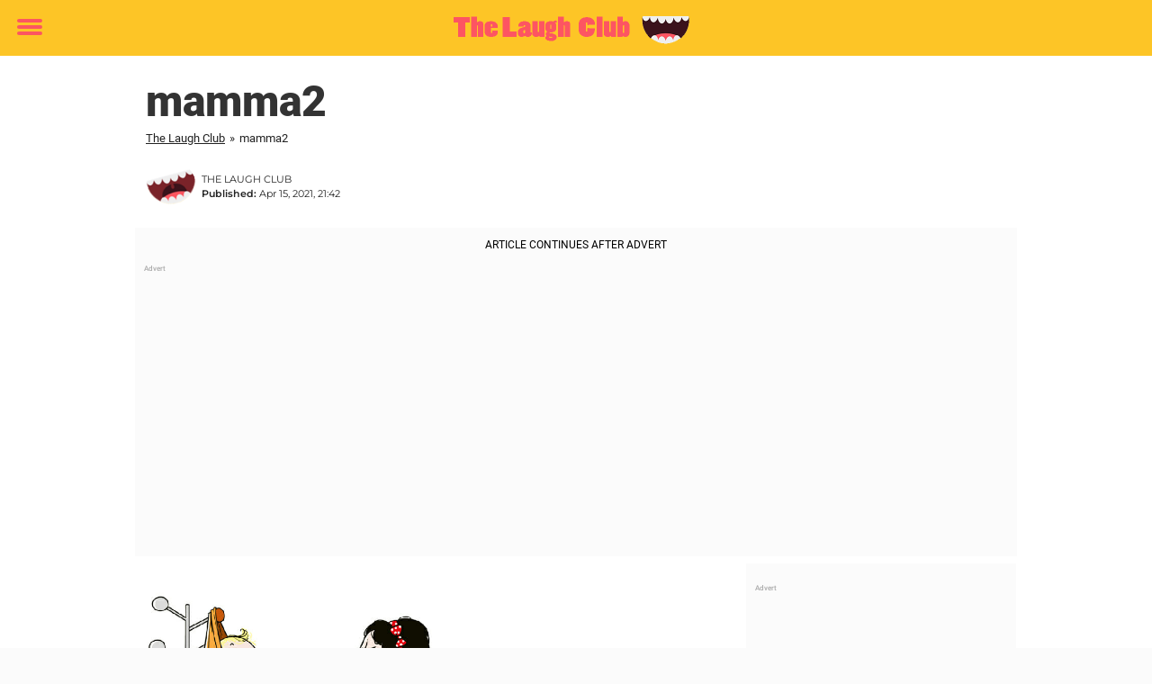

--- FILE ---
content_type: text/html; charset=UTF-8
request_url: https://www.thelaughclub.net/lists/16-hilarious-pictures-that-prove-moms-have-the-worlds-toughest-job/attachment/mamma2-2/
body_size: 20474
content:

<!DOCTYPE html>
<html lang="en-US" class="noHeroImage showInlineFeaturedImage">

<head>
  <meta charset="UTF-8">
  <meta name="viewport" content="width=device-width, initial-scale=1">
  <link rel="profile" href="https://gmpg.org/xfn/11">
  <link rel="pingback" href="https://www.thelaughclub.net/xmlrpc.php">
  <link rel="icon" href="https://cdn-humor.newsner.com/wp-content/uploads/sites/5/2017/10/28150242/humorbibeln-logga-small-300x210.png" sizes="32x32" />
<link rel="icon" href="https://cdn-humor.newsner.com/wp-content/uploads/sites/5/2017/10/28150242/humorbibeln-logga-small-300x210.png" sizes="192x192" />
<link rel="apple-touch-icon" href="https://cdn-humor.newsner.com/wp-content/uploads/sites/5/2017/10/28150242/humorbibeln-logga-small-300x210.png" />
<meta name="msapplication-TileImage" content="https://cdn-humor.newsner.com/wp-content/uploads/sites/5/2017/10/28150242/humorbibeln-logga-small-300x210.png" />
  <meta name="msvalidate.01" content="C89AC1CF247AE0ED1C6F78658B88837D" />
  
  <style>
    .theme-header-color-scheme-color {
      color: #fdc526;
    }

    .theme-header-color-scheme-border-color {
      border-color: #fdc526 !important;
    }

    .theme-header-color-scheme-background-color {
      background-color: #fdc526 !important;
    }

    .theme-header-color-scheme-background {
      background: #fdc526 !important;
    }

    .theme-footer-color-scheme-color {
      color: #222222;
    }

    .theme-footer-color-scheme-border-color {
      border-color: #222222 !important;
    }

    .theme-footer-color-scheme-background-color {
      background-color: #222222 !important;
    }

    .theme-footer-color-scheme-background {
      background: #222222 !important;
    }

    .theme-highlight-color-scheme-color {
      color: #fc5660;
    }

    .theme-highlight-color-scheme-border-color {
      border-color: #fc5660 !important;
    }

    .theme-highlight-color-scheme-background-color {
      background-color: #fc5660 !important;
    }

    .theme-highlight-color-scheme-background {
      background: #fc5660 !important;
    }

    .theme-menu-button-color-scheme-color {
      color: #fc5660;
    }

    .theme-menu-button-color-scheme-border-color {
      border-color: #fc5660 !important;
    }

    .theme-menu-button-color-scheme-background-color {
      background-color: #fc5660 !important;
    }

    .theme-menu-button-color-scheme-background {
      background: #fc5660 !important;
    }

    #mega-menu ul.menu li a {
      border-bottom-color: #fc5660 !important;
    }

    :root {
      --newsner-highlight-color: #fc5660;
    }


          .ad-space:before {
        text-align: left;
        font-family: -apple-system, BlinkMacSystemFont, Apple Color Emoji, 'Segoe UI', Roboto, 'Helvetica Neue', Helvetica, Arial, sans-serif;
        font-weight: 200;
        content: "Advert";
        color: #aaa;
        font-weight: 500;
        font-size: 8px;
        line-height: 15px;
        width: 100%;
        display: inline-block;
      }
      </style>

  <style>
    /* One signal */
    div#onesignal-popover-container,
    div#onesignal-slidedown-container {
      z-index: 88889;
    }
  </style>

  

<!-- Begin common scripts -->
<script type="text/javascript">(function(){function i(e){if(!window.frames[e]){if(document.body&&document.body.firstChild){var t=document.body;var n=document.createElement("iframe");n.style.display="none";n.name=e;n.title=e;t.insertBefore(n,t.firstChild)}else{setTimeout(function(){i(e)},5)}}}function e(n,o,r,f,s){function e(e,t,n,i){if(typeof n!=="function"){return}if(!window[o]){window[o]=[]}var a=false;if(s){a=s(e,i,n)}if(!a){window[o].push({command:e,version:t,callback:n,parameter:i})}}e.stub=true;e.stubVersion=2;function t(i){if(!window[n]||window[n].stub!==true){return}if(!i.data){return}var a=typeof i.data==="string";var e;try{e=a?JSON.parse(i.data):i.data}catch(t){return}if(e[r]){var o=e[r];window[n](o.command,o.version,function(e,t){var n={};n[f]={returnValue:e,success:t,callId:o.callId};if(i.source){i.source.postMessage(a?JSON.stringify(n):n,"*")}},o.parameter)}}if(typeof window[n]!=="function"){window[n]=e;if(window.addEventListener){window.addEventListener("message",t,false)}else{window.attachEvent("onmessage",t)}}}e("__tcfapi","__tcfapiBuffer","__tcfapiCall","__tcfapiReturn");i("__tcfapiLocator")})();</script><script type="text/javascript">(function(){(function(e,r){var t=document.createElement("link");t.rel="preconnect";t.as="script";var n=document.createElement("link");n.rel="dns-prefetch";n.as="script";var i=document.createElement("script");i.id="spcloader";i.type="text/javascript";i["async"]=true;i.charset="utf-8";var o="https://sdk.privacy-center.org/"+e+"/loader.js?target_type=notice&target="+r;if(window.didomiConfig&&window.didomiConfig.user){var a=window.didomiConfig.user;var c=a.country;var d=a.region;if(c){o=o+"&country="+c;if(d){o=o+"&region="+d}}}t.href="https://sdk.privacy-center.org/";n.href="https://sdk.privacy-center.org/";i.src=o;var s=document.getElementsByTagName("script")[0];s.parentNode.insertBefore(t,s);s.parentNode.insertBefore(n,s);s.parentNode.insertBefore(i,s)})("d23f3396-48e6-45ff-9275-fc6868832cf1","zVhFk3iN")})();</script><script
  class="wp-rocket-ignore"
  src="https://www.thelaughclub.net/wp-content/plugins/newsner-ad-target/dist/js/newsner-ad-target.js?v=1768202547"
 data-rocket-defer defer></script>

<!-- Google tag (gtag.js) -->
<script class="wp-rocket-ignore" async src="https://www.googletagmanager.com/gtag/js?id=G-MLNJWPHX3F"></script>
<script class="wp-rocket-ignore">
  window.dataLayer = window.dataLayer || [];
  function gtag(){dataLayer.push(arguments);}
  gtag('js', new Date());
  gtag('consent', 'default', {'ad_storage': 'denied','analytics_storage': 'denied','ad_user_data': 'denied','ad_personalization': 'denied'});
  gtag('config', 'G-MLNJWPHX3F');
</script>

<script class="wp-rocket-ignore">
  window.googletag = window.googletag || {cmd: []};
</script>

  <!-- yieldWrapper 3.1.0 -->
  <script class="wp-rocket-ignore">
    yieldWrapper = window.yieldWrapper || { cmd: [] };
  </script>
  <script class="wp-rocket-ignore" async src="https://cdn.yieldwrapper.com/yieldwrapper.js"></script>

<script type="text/javascript" async>
  ! function(e, f, u) {
    e.async = 1;
    e.src = u;
    f.parentNode.insertBefore(e, f);
  }(document.createElement('script'), document.getElementsByTagName('script')[0], '//cdn.taboola.com/libtrc/newsner-network/loader.js');
  document.taboola_counter = 0;
  window._taboola = window._taboola || [];
</script>

<script type="text/javascript">
  (function() {
    var _sf_async_config = window._sf_async_config = (window._sf_async_config || {});
    _sf_async_config.uid = 66992;
    _sf_async_config.domain = "thelaughclub.net";
    _sf_async_config.flickerControl = false;
    _sf_async_config.useCanonical = true;
    _sf_async_config.useCanonicalDomain = true;
    _sf_async_config.sections = "";
    _sf_async_config.authors = "William";

    function loadChartbeat() {
      var e = document.createElement('script');
      var n = document.getElementsByTagName('script')[0];
      e.type = 'text/javascript';
      e.async = true;
      e.src = '//static.chartbeat.com/js/chartbeat.js';;
      n.parentNode.insertBefore(e, n);
    }
    loadChartbeat();
  })();
</script>
<script async src="//static.chartbeat.com/js/chartbeat_mab.js"></script>

<!-- End common scripts -->

<!-- Begin scripts for www.thelaughclub.net -->
<meta property="fb:pages" content="881189792022516" />
<meta property="fb:app_id" content="196281777506626" />

<!-- Facebook Pixel Code -->
<script>
!function(f,b,e,v,n,t,s)
{if(f.fbq)return;n=f.fbq=function(){n.callMethod?
n.callMethod.apply(n,arguments):n.queue.push(arguments)};
if(!f._fbq)f._fbq=n;n.push=n;n.loaded=!0;n.version='2.0';
n.queue=[];t=b.createElement(e);t.async=!0;
t.src=v;s=b.getElementsByTagName(e)[0];
s.parentNode.insertBefore(t,s)}(window,document,'script',
'https://connect.facebook.net/en_US/fbevents.js');

fbq('init', '314028565671796'); 
fbq('track', 'PageView');
fbq('track', 'ViewContent');
</script>

<noscript>
<img height="1" width="1" 
src="https://www.facebook.com/tr?id=314028565671796&ev=PageView
&noscript=1"/>
</noscript>
<!-- End Facebook Pixel Code -->

<!-- End scripts for www.thelaughclub.net -->


  <meta name='robots' content='index, follow, max-image-preview:large, max-snippet:-1, max-video-preview:-1' />
	<style>img:is([sizes="auto" i], [sizes^="auto," i]) { contain-intrinsic-size: 3000px 1500px }</style>
	
	<!-- This site is optimized with the Yoast SEO Premium plugin v26.3 (Yoast SEO v26.3) - https://yoast.com/wordpress/plugins/seo/ -->
	<title>mamma2</title>
	<meta name="description" content="mamma2" />
	<link rel="canonical" href="https://www.thelaughclub.net/lists/16-hilarious-pictures-that-prove-moms-have-the-worlds-toughest-job/attachment/mamma2-2/" />
	<meta property="og:locale" content="en_US" />
	<meta property="og:type" content="article" />
	<meta property="og:title" content="mamma2" />
	<meta property="og:description" content="mamma2" />
	<meta property="og:url" content="https://www.thelaughclub.net/lists/16-hilarious-pictures-that-prove-moms-have-the-worlds-toughest-job/attachment/mamma2-2/" />
	<meta property="og:site_name" content="The Laugh Club" />
	<meta property="article:publisher" content="https://www.facebook.com/TheLaughClub.net/" />
	<meta property="og:image" content="https://www.thelaughclub.net/lists/16-hilarious-pictures-that-prove-moms-have-the-worlds-toughest-job/attachment/mamma2-2" />
	<meta property="og:image:width" content="605" />
	<meta property="og:image:height" content="619" />
	<meta property="og:image:type" content="image/jpeg" />
	<meta name="twitter:card" content="summary_large_image" />
	<script type="application/ld+json" class="yoast-schema-graph">{"@context":"https://schema.org","@graph":[{"@type":"WebPage","@id":"https://www.thelaughclub.net/lists/16-hilarious-pictures-that-prove-moms-have-the-worlds-toughest-job/attachment/mamma2-2/","url":"https://www.thelaughclub.net/lists/16-hilarious-pictures-that-prove-moms-have-the-worlds-toughest-job/attachment/mamma2-2/","name":"mamma2","isPartOf":{"@id":"https://www.thelaughclub.net/#website"},"primaryImageOfPage":{"@id":"https://www.thelaughclub.net/lists/16-hilarious-pictures-that-prove-moms-have-the-worlds-toughest-job/attachment/mamma2-2/#primaryimage"},"image":{"@id":"https://www.thelaughclub.net/lists/16-hilarious-pictures-that-prove-moms-have-the-worlds-toughest-job/attachment/mamma2-2/#primaryimage"},"thumbnailUrl":"https://cdn-humor.newsner.com/wp-content/uploads/sites/5/2021/04/28143913/mamma2.jpg","datePublished":"2021-04-15T21:42:35+00:00","description":"mamma2","breadcrumb":{"@id":"https://www.thelaughclub.net/lists/16-hilarious-pictures-that-prove-moms-have-the-worlds-toughest-job/attachment/mamma2-2/#breadcrumb"},"inLanguage":"en-US","potentialAction":[{"@type":"ReadAction","target":["https://www.thelaughclub.net/lists/16-hilarious-pictures-that-prove-moms-have-the-worlds-toughest-job/attachment/mamma2-2/"]}]},{"@type":"ImageObject","inLanguage":"en-US","@id":"https://www.thelaughclub.net/lists/16-hilarious-pictures-that-prove-moms-have-the-worlds-toughest-job/attachment/mamma2-2/#primaryimage","url":"https://cdn-humor.newsner.com/wp-content/uploads/sites/5/2021/04/28143913/mamma2.jpg","contentUrl":"https://cdn-humor.newsner.com/wp-content/uploads/sites/5/2021/04/28143913/mamma2.jpg"},{"@type":"BreadcrumbList","@id":"https://www.thelaughclub.net/lists/16-hilarious-pictures-that-prove-moms-have-the-worlds-toughest-job/attachment/mamma2-2/#breadcrumb","itemListElement":[{"@type":"ListItem","position":1,"name":"The Laugh Club","item":"https://www.thelaughclub.net/"},{"@type":"ListItem","position":2,"name":"Lists","item":"https://www.thelaughclub.net/lists/"},{"@type":"ListItem","position":3,"name":"16 hilarious pictures that prove moms have the world&#8217;s toughest job","item":"https://www.thelaughclub.net/lists/16-hilarious-pictures-that-prove-moms-have-the-worlds-toughest-job/"},{"@type":"ListItem","position":4,"name":"mamma2"}]},{"@type":"WebSite","@id":"https://www.thelaughclub.net/#website","url":"https://www.thelaughclub.net/","name":"The Laugh Club","description":"We love to laugh","publisher":{"@id":"https://www.thelaughclub.net/#organization"},"potentialAction":[{"@type":"SearchAction","target":{"@type":"EntryPoint","urlTemplate":"https://www.thelaughclub.net/?s={search_term_string}"},"query-input":{"@type":"PropertyValueSpecification","valueRequired":true,"valueName":"search_term_string"}}],"inLanguage":"en-US"},{"@type":"Organization","@id":"https://www.thelaughclub.net/#organization","name":"The Laugh Club","url":"https://www.thelaughclub.net/","logo":{"@type":"ImageObject","inLanguage":"en-US","@id":"https://www.thelaughclub.net/#/schema/logo/image/","url":"https://www.thelaughclub.net/wp-content/uploads/sites/5/2019/08/laugh-club.png","contentUrl":"https://www.thelaughclub.net/wp-content/uploads/sites/5/2019/08/laugh-club.png","width":558,"height":80,"caption":"The Laugh Club"},"image":{"@id":"https://www.thelaughclub.net/#/schema/logo/image/"},"sameAs":["https://www.facebook.com/TheLaughClub.net/"]}]}</script>
	<!-- / Yoast SEO Premium plugin. -->


<link rel='dns-prefetch' href='//www.thelaughclub.net' />
<link rel="alternate" type="application/rss+xml" title="The Laugh Club &raquo; Feed" href="https://www.thelaughclub.net/feed/" />
<link rel="alternate" type="application/rss+xml" title="The Laugh Club &raquo; Comments Feed" href="https://www.thelaughclub.net/comments/feed/" />
<script type="text/javascript" id="wpp-js" src="https://www.thelaughclub.net/wp-content/plugins/wordpress-popular-posts/assets/js/wpp.min.js?ver=7.3.6" data-sampling="1" data-sampling-rate="100" data-api-url="https://www.thelaughclub.net/wp-json/wordpress-popular-posts" data-post-id="30764" data-token="ead58d0835" data-lang="0" data-debug="0"></script>
<!-- thelaughclub.net is managing ads with Advanced Ads --><!--noptimize--><script id="newsner-ready">
			window.advanced_ads_ready=function(e,a){a=a||"complete";var d=function(e){return"interactive"===a?"loading"!==e:"complete"===e};d(document.readyState)?e():document.addEventListener("readystatechange",(function(a){d(a.target.readyState)&&e()}),{once:"interactive"===a})},window.advanced_ads_ready_queue=window.advanced_ads_ready_queue||[];		</script>
		<!--/noptimize--><style id='wp-emoji-styles-inline-css' type='text/css'>

	img.wp-smiley, img.emoji {
		display: inline !important;
		border: none !important;
		box-shadow: none !important;
		height: 1em !important;
		width: 1em !important;
		margin: 0 0.07em !important;
		vertical-align: -0.1em !important;
		background: none !important;
		padding: 0 !important;
	}
</style>
<style id='wp-block-library-theme-inline-css' type='text/css'>
.wp-block-audio :where(figcaption){color:#555;font-size:13px;text-align:center}.is-dark-theme .wp-block-audio :where(figcaption){color:#ffffffa6}.wp-block-audio{margin:0 0 1em}.wp-block-code{border:1px solid #ccc;border-radius:4px;font-family:Menlo,Consolas,monaco,monospace;padding:.8em 1em}.wp-block-embed :where(figcaption){color:#555;font-size:13px;text-align:center}.is-dark-theme .wp-block-embed :where(figcaption){color:#ffffffa6}.wp-block-embed{margin:0 0 1em}.blocks-gallery-caption{color:#555;font-size:13px;text-align:center}.is-dark-theme .blocks-gallery-caption{color:#ffffffa6}:root :where(.wp-block-image figcaption){color:#555;font-size:13px;text-align:center}.is-dark-theme :root :where(.wp-block-image figcaption){color:#ffffffa6}.wp-block-image{margin:0 0 1em}.wp-block-pullquote{border-bottom:4px solid;border-top:4px solid;color:currentColor;margin-bottom:1.75em}.wp-block-pullquote cite,.wp-block-pullquote footer,.wp-block-pullquote__citation{color:currentColor;font-size:.8125em;font-style:normal;text-transform:uppercase}.wp-block-quote{border-left:.25em solid;margin:0 0 1.75em;padding-left:1em}.wp-block-quote cite,.wp-block-quote footer{color:currentColor;font-size:.8125em;font-style:normal;position:relative}.wp-block-quote:where(.has-text-align-right){border-left:none;border-right:.25em solid;padding-left:0;padding-right:1em}.wp-block-quote:where(.has-text-align-center){border:none;padding-left:0}.wp-block-quote.is-large,.wp-block-quote.is-style-large,.wp-block-quote:where(.is-style-plain){border:none}.wp-block-search .wp-block-search__label{font-weight:700}.wp-block-search__button{border:1px solid #ccc;padding:.375em .625em}:where(.wp-block-group.has-background){padding:1.25em 2.375em}.wp-block-separator.has-css-opacity{opacity:.4}.wp-block-separator{border:none;border-bottom:2px solid;margin-left:auto;margin-right:auto}.wp-block-separator.has-alpha-channel-opacity{opacity:1}.wp-block-separator:not(.is-style-wide):not(.is-style-dots){width:100px}.wp-block-separator.has-background:not(.is-style-dots){border-bottom:none;height:1px}.wp-block-separator.has-background:not(.is-style-wide):not(.is-style-dots){height:2px}.wp-block-table{margin:0 0 1em}.wp-block-table td,.wp-block-table th{word-break:normal}.wp-block-table :where(figcaption){color:#555;font-size:13px;text-align:center}.is-dark-theme .wp-block-table :where(figcaption){color:#ffffffa6}.wp-block-video :where(figcaption){color:#555;font-size:13px;text-align:center}.is-dark-theme .wp-block-video :where(figcaption){color:#ffffffa6}.wp-block-video{margin:0 0 1em}:root :where(.wp-block-template-part.has-background){margin-bottom:0;margin-top:0;padding:1.25em 2.375em}
</style>
<style id='global-styles-inline-css' type='text/css'>
:root{--wp--preset--aspect-ratio--square: 1;--wp--preset--aspect-ratio--4-3: 4/3;--wp--preset--aspect-ratio--3-4: 3/4;--wp--preset--aspect-ratio--3-2: 3/2;--wp--preset--aspect-ratio--2-3: 2/3;--wp--preset--aspect-ratio--16-9: 16/9;--wp--preset--aspect-ratio--9-16: 9/16;--wp--preset--color--black: #000000;--wp--preset--color--cyan-bluish-gray: #abb8c3;--wp--preset--color--white: #ffffff;--wp--preset--color--pale-pink: #f78da7;--wp--preset--color--vivid-red: #cf2e2e;--wp--preset--color--luminous-vivid-orange: #ff6900;--wp--preset--color--luminous-vivid-amber: #fcb900;--wp--preset--color--light-green-cyan: #7bdcb5;--wp--preset--color--vivid-green-cyan: #00d084;--wp--preset--color--pale-cyan-blue: #8ed1fc;--wp--preset--color--vivid-cyan-blue: #0693e3;--wp--preset--color--vivid-purple: #9b51e0;--wp--preset--gradient--vivid-cyan-blue-to-vivid-purple: linear-gradient(135deg,rgba(6,147,227,1) 0%,rgb(155,81,224) 100%);--wp--preset--gradient--light-green-cyan-to-vivid-green-cyan: linear-gradient(135deg,rgb(122,220,180) 0%,rgb(0,208,130) 100%);--wp--preset--gradient--luminous-vivid-amber-to-luminous-vivid-orange: linear-gradient(135deg,rgba(252,185,0,1) 0%,rgba(255,105,0,1) 100%);--wp--preset--gradient--luminous-vivid-orange-to-vivid-red: linear-gradient(135deg,rgba(255,105,0,1) 0%,rgb(207,46,46) 100%);--wp--preset--gradient--very-light-gray-to-cyan-bluish-gray: linear-gradient(135deg,rgb(238,238,238) 0%,rgb(169,184,195) 100%);--wp--preset--gradient--cool-to-warm-spectrum: linear-gradient(135deg,rgb(74,234,220) 0%,rgb(151,120,209) 20%,rgb(207,42,186) 40%,rgb(238,44,130) 60%,rgb(251,105,98) 80%,rgb(254,248,76) 100%);--wp--preset--gradient--blush-light-purple: linear-gradient(135deg,rgb(255,206,236) 0%,rgb(152,150,240) 100%);--wp--preset--gradient--blush-bordeaux: linear-gradient(135deg,rgb(254,205,165) 0%,rgb(254,45,45) 50%,rgb(107,0,62) 100%);--wp--preset--gradient--luminous-dusk: linear-gradient(135deg,rgb(255,203,112) 0%,rgb(199,81,192) 50%,rgb(65,88,208) 100%);--wp--preset--gradient--pale-ocean: linear-gradient(135deg,rgb(255,245,203) 0%,rgb(182,227,212) 50%,rgb(51,167,181) 100%);--wp--preset--gradient--electric-grass: linear-gradient(135deg,rgb(202,248,128) 0%,rgb(113,206,126) 100%);--wp--preset--gradient--midnight: linear-gradient(135deg,rgb(2,3,129) 0%,rgb(40,116,252) 100%);--wp--preset--font-size--small: 13px;--wp--preset--font-size--medium: 20px;--wp--preset--font-size--large: 36px;--wp--preset--font-size--x-large: 42px;--wp--preset--spacing--20: 0.44rem;--wp--preset--spacing--30: 0.67rem;--wp--preset--spacing--40: 1rem;--wp--preset--spacing--50: 1.5rem;--wp--preset--spacing--60: 2.25rem;--wp--preset--spacing--70: 3.38rem;--wp--preset--spacing--80: 5.06rem;--wp--preset--shadow--natural: 6px 6px 9px rgba(0, 0, 0, 0.2);--wp--preset--shadow--deep: 12px 12px 50px rgba(0, 0, 0, 0.4);--wp--preset--shadow--sharp: 6px 6px 0px rgba(0, 0, 0, 0.2);--wp--preset--shadow--outlined: 6px 6px 0px -3px rgba(255, 255, 255, 1), 6px 6px rgba(0, 0, 0, 1);--wp--preset--shadow--crisp: 6px 6px 0px rgba(0, 0, 0, 1);}:root { --wp--style--global--content-size: 664px;--wp--style--global--wide-size: 664px; }:where(body) { margin: 0; }.wp-site-blocks > .alignleft { float: left; margin-right: 2em; }.wp-site-blocks > .alignright { float: right; margin-left: 2em; }.wp-site-blocks > .aligncenter { justify-content: center; margin-left: auto; margin-right: auto; }:where(.is-layout-flex){gap: 0.5em;}:where(.is-layout-grid){gap: 0.5em;}.is-layout-flow > .alignleft{float: left;margin-inline-start: 0;margin-inline-end: 2em;}.is-layout-flow > .alignright{float: right;margin-inline-start: 2em;margin-inline-end: 0;}.is-layout-flow > .aligncenter{margin-left: auto !important;margin-right: auto !important;}.is-layout-constrained > .alignleft{float: left;margin-inline-start: 0;margin-inline-end: 2em;}.is-layout-constrained > .alignright{float: right;margin-inline-start: 2em;margin-inline-end: 0;}.is-layout-constrained > .aligncenter{margin-left: auto !important;margin-right: auto !important;}.is-layout-constrained > :where(:not(.alignleft):not(.alignright):not(.alignfull)){max-width: var(--wp--style--global--content-size);margin-left: auto !important;margin-right: auto !important;}.is-layout-constrained > .alignwide{max-width: var(--wp--style--global--wide-size);}body .is-layout-flex{display: flex;}.is-layout-flex{flex-wrap: wrap;align-items: center;}.is-layout-flex > :is(*, div){margin: 0;}body .is-layout-grid{display: grid;}.is-layout-grid > :is(*, div){margin: 0;}body{padding-top: 0px;padding-right: 0px;padding-bottom: 0px;padding-left: 0px;}a:where(:not(.wp-element-button)){text-decoration: underline;}:root :where(.wp-element-button, .wp-block-button__link){background-color: #32373c;border-width: 0;color: #fff;font-family: inherit;font-size: inherit;line-height: inherit;padding: calc(0.667em + 2px) calc(1.333em + 2px);text-decoration: none;}.has-black-color{color: var(--wp--preset--color--black) !important;}.has-cyan-bluish-gray-color{color: var(--wp--preset--color--cyan-bluish-gray) !important;}.has-white-color{color: var(--wp--preset--color--white) !important;}.has-pale-pink-color{color: var(--wp--preset--color--pale-pink) !important;}.has-vivid-red-color{color: var(--wp--preset--color--vivid-red) !important;}.has-luminous-vivid-orange-color{color: var(--wp--preset--color--luminous-vivid-orange) !important;}.has-luminous-vivid-amber-color{color: var(--wp--preset--color--luminous-vivid-amber) !important;}.has-light-green-cyan-color{color: var(--wp--preset--color--light-green-cyan) !important;}.has-vivid-green-cyan-color{color: var(--wp--preset--color--vivid-green-cyan) !important;}.has-pale-cyan-blue-color{color: var(--wp--preset--color--pale-cyan-blue) !important;}.has-vivid-cyan-blue-color{color: var(--wp--preset--color--vivid-cyan-blue) !important;}.has-vivid-purple-color{color: var(--wp--preset--color--vivid-purple) !important;}.has-black-background-color{background-color: var(--wp--preset--color--black) !important;}.has-cyan-bluish-gray-background-color{background-color: var(--wp--preset--color--cyan-bluish-gray) !important;}.has-white-background-color{background-color: var(--wp--preset--color--white) !important;}.has-pale-pink-background-color{background-color: var(--wp--preset--color--pale-pink) !important;}.has-vivid-red-background-color{background-color: var(--wp--preset--color--vivid-red) !important;}.has-luminous-vivid-orange-background-color{background-color: var(--wp--preset--color--luminous-vivid-orange) !important;}.has-luminous-vivid-amber-background-color{background-color: var(--wp--preset--color--luminous-vivid-amber) !important;}.has-light-green-cyan-background-color{background-color: var(--wp--preset--color--light-green-cyan) !important;}.has-vivid-green-cyan-background-color{background-color: var(--wp--preset--color--vivid-green-cyan) !important;}.has-pale-cyan-blue-background-color{background-color: var(--wp--preset--color--pale-cyan-blue) !important;}.has-vivid-cyan-blue-background-color{background-color: var(--wp--preset--color--vivid-cyan-blue) !important;}.has-vivid-purple-background-color{background-color: var(--wp--preset--color--vivid-purple) !important;}.has-black-border-color{border-color: var(--wp--preset--color--black) !important;}.has-cyan-bluish-gray-border-color{border-color: var(--wp--preset--color--cyan-bluish-gray) !important;}.has-white-border-color{border-color: var(--wp--preset--color--white) !important;}.has-pale-pink-border-color{border-color: var(--wp--preset--color--pale-pink) !important;}.has-vivid-red-border-color{border-color: var(--wp--preset--color--vivid-red) !important;}.has-luminous-vivid-orange-border-color{border-color: var(--wp--preset--color--luminous-vivid-orange) !important;}.has-luminous-vivid-amber-border-color{border-color: var(--wp--preset--color--luminous-vivid-amber) !important;}.has-light-green-cyan-border-color{border-color: var(--wp--preset--color--light-green-cyan) !important;}.has-vivid-green-cyan-border-color{border-color: var(--wp--preset--color--vivid-green-cyan) !important;}.has-pale-cyan-blue-border-color{border-color: var(--wp--preset--color--pale-cyan-blue) !important;}.has-vivid-cyan-blue-border-color{border-color: var(--wp--preset--color--vivid-cyan-blue) !important;}.has-vivid-purple-border-color{border-color: var(--wp--preset--color--vivid-purple) !important;}.has-vivid-cyan-blue-to-vivid-purple-gradient-background{background: var(--wp--preset--gradient--vivid-cyan-blue-to-vivid-purple) !important;}.has-light-green-cyan-to-vivid-green-cyan-gradient-background{background: var(--wp--preset--gradient--light-green-cyan-to-vivid-green-cyan) !important;}.has-luminous-vivid-amber-to-luminous-vivid-orange-gradient-background{background: var(--wp--preset--gradient--luminous-vivid-amber-to-luminous-vivid-orange) !important;}.has-luminous-vivid-orange-to-vivid-red-gradient-background{background: var(--wp--preset--gradient--luminous-vivid-orange-to-vivid-red) !important;}.has-very-light-gray-to-cyan-bluish-gray-gradient-background{background: var(--wp--preset--gradient--very-light-gray-to-cyan-bluish-gray) !important;}.has-cool-to-warm-spectrum-gradient-background{background: var(--wp--preset--gradient--cool-to-warm-spectrum) !important;}.has-blush-light-purple-gradient-background{background: var(--wp--preset--gradient--blush-light-purple) !important;}.has-blush-bordeaux-gradient-background{background: var(--wp--preset--gradient--blush-bordeaux) !important;}.has-luminous-dusk-gradient-background{background: var(--wp--preset--gradient--luminous-dusk) !important;}.has-pale-ocean-gradient-background{background: var(--wp--preset--gradient--pale-ocean) !important;}.has-electric-grass-gradient-background{background: var(--wp--preset--gradient--electric-grass) !important;}.has-midnight-gradient-background{background: var(--wp--preset--gradient--midnight) !important;}.has-small-font-size{font-size: var(--wp--preset--font-size--small) !important;}.has-medium-font-size{font-size: var(--wp--preset--font-size--medium) !important;}.has-large-font-size{font-size: var(--wp--preset--font-size--large) !important;}.has-x-large-font-size{font-size: var(--wp--preset--font-size--x-large) !important;}
:where(.wp-block-post-template.is-layout-flex){gap: 1.25em;}:where(.wp-block-post-template.is-layout-grid){gap: 1.25em;}
:where(.wp-block-columns.is-layout-flex){gap: 2em;}:where(.wp-block-columns.is-layout-grid){gap: 2em;}
:root :where(.wp-block-pullquote){font-size: 1.5em;line-height: 1.6;}
</style>
<link data-minify="1" rel='stylesheet' id='newsner_blocks_style-css' href='https://www.thelaughclub.net/wp-content/cache/min/5/wp-content/plugins/newsner-blocks/build/css/style.bundle.css?ver=1768901369' type='text/css' media='all' />
<link data-minify="1" rel='stylesheet' id='wordpress-popular-posts-css-css' href='https://www.thelaughclub.net/wp-content/cache/min/5/wp-content/plugins/wordpress-popular-posts/assets/css/wpp.css?ver=1768901369' type='text/css' media='all' />
<link data-minify="1" rel='stylesheet' id='parent-style-css' href='https://www.thelaughclub.net/wp-content/cache/min/5/wp-content/themes/smart-magazine/style.css?ver=1768901369' type='text/css' media='all' />
<link data-minify="1" rel='stylesheet' id='newsner-css' href='https://www.thelaughclub.net/wp-content/cache/min/5/wp-content/themes/newsneregs/dist/css/main.css?ver=1768901369' type='text/css' media='all' />
<link data-minify="1" rel='stylesheet' id='single-article-css' href='https://www.thelaughclub.net/wp-content/cache/min/5/wp-content/themes/newsneregs/dist/css/single.css?ver=1768901369' type='text/css' media='all' />
<link data-minify="1" rel='stylesheet' id='growthbook-css' href='https://www.thelaughclub.net/wp-content/cache/min/5/wp-content/themes/newsneregs/dist/css/growthbook.css?ver=1768901369' type='text/css' media='all' />
<script type="text/javascript" src="https://www.thelaughclub.net/wp-includes/js/jquery/jquery.min.js?ver=3.7.1" id="jquery-core-js" data-rocket-defer defer></script>
<script type="text/javascript" id="advanced-ads-advanced-js-js-extra">
/* <![CDATA[ */
var advads_options = {"blog_id":"5","privacy":{"enabled":false,"state":"not_needed"}};
/* ]]> */
</script>
<script type="text/javascript" src="https://www.thelaughclub.net/wp-content/plugins/advanced-ads/public/assets/js/advanced.min.js?ver=1.56.4" id="advanced-ads-advanced-js-js" data-rocket-defer defer></script>
<script type="text/javascript" id="advanced_ads_pro/visitor_conditions-js-extra">
/* <![CDATA[ */
var advanced_ads_pro_visitor_conditions = {"referrer_cookie_name":"advanced_ads_pro_visitor_referrer","referrer_exdays":"365","page_impr_cookie_name":"advanced_ads_page_impressions","page_impr_exdays":"3650"};
/* ]]> */
</script>
<script type="text/javascript" src="https://www.thelaughclub.net/wp-content/plugins/advanced-ads-pro/modules/advanced-visitor-conditions/inc/conditions.min.js?ver=2.28.2" id="advanced_ads_pro/visitor_conditions-js" data-rocket-defer defer></script>
<script type="text/javascript" src="https://www.thelaughclub.net/wp-content/themes/smart-magazine/assets/js/modernizr.custom.js?ver=20150615" id="smart-magazine-modernizr-js" data-rocket-defer defer></script>
<script type="text/javascript" src="https://www.thelaughclub.net/wp-content/themes/smart-magazine/assets/js/jquery.easing.js?ver=20150615" id="smart-magazine-easing-js" data-rocket-defer defer></script>
<script type="text/javascript" src="https://www.thelaughclub.net/wp-content/themes/smart-magazine/assets/js/jquery.hoverIntent.js?ver=20150615" id="smart-magazine-hoverIntent-js" data-rocket-defer defer></script>
<link rel="https://api.w.org/" href="https://www.thelaughclub.net/wp-json/" /><link rel="alternate" title="JSON" type="application/json" href="https://www.thelaughclub.net/wp-json/wp/v2/media/30764" /><link rel="EditURI" type="application/rsd+xml" title="RSD" href="https://www.thelaughclub.net/xmlrpc.php?rsd" />
<meta name="generator" content="WordPress 6.8.3" />
<link rel='shortlink' href='https://www.thelaughclub.net/?p=30764' />

  <script>
    window.FB = window.FB || {};
    window.FB.__buffer = true;
  </script>

  <script>window.players = {}</script>            <style id="wpp-loading-animation-styles">@-webkit-keyframes bgslide{from{background-position-x:0}to{background-position-x:-200%}}@keyframes bgslide{from{background-position-x:0}to{background-position-x:-200%}}.wpp-widget-block-placeholder,.wpp-shortcode-placeholder{margin:0 auto;width:60px;height:3px;background:#dd3737;background:linear-gradient(90deg,#dd3737 0%,#571313 10%,#dd3737 100%);background-size:200% auto;border-radius:3px;-webkit-animation:bgslide 1s infinite linear;animation:bgslide 1s infinite linear}</style>
            <script type="text/javascript">
		var advadsCfpQueue = [];
		var advadsCfpAd = function( adID ){
			if ( 'undefined' == typeof advadsProCfp ) { advadsCfpQueue.push( adID ) } else { advadsProCfp.addElement( adID ) }
		};
		</script>
		  <style type="text/css">

    :root {
      --newsner-highlight-text-color: #ffffff;
    }

    header.main-header, header#header.header, header.main-header div#nav-sticky, header.main-header div#nav-sticky, header#header.header div#nav-sticky, div#nav-sticky_progress-bar {
      background: #fdc526;
    }

    header.main-header header#header.header div.toggle-holder div.mobile-toggle > span, header.main-header header#header.header #nav-sticky div.mobile-toggle > span {
      background: #fc5660;
    }

    
    header.main-header header#header.header #nav-sticky #nav-sticky_progress-bar_fill {
      background: #fc5660;
    }

    header.main-header header#header.header div.social-holder button.dropdown-toggle span:first-child {
      color: #fc5660 !important;
    }


    header.main-header header#header.header #mega-menu ul.menu li a {
      border-bottom-color: #fc5660;
    }

    header.main-header header#header.header .social-holder .quick-search .search-form .search-form-inner-container.input-group .search-field.form-control {
      color: #fc5660;
    }
    header.main-header header#header.header .social-holder .quick-search .search-form .search-form-inner-container.input-group .search-field.form-control::-webkit-input-placeholder { color: #fc5660; }
    header.main-header header#header.header .social-holder .quick-search .search-form .search-form-inner-container.input-group .search-field.form-control::-moz-placeholder { color: #fc5660; }
    header.main-header header#header.header .social-holder .quick-search .search-form .search-form-inner-container.input-group .search-field.form-control:-ms-input-placeholder { color: #fc5660; }
    header.main-header header#header.header .social-holder .quick-search .search-form .search-form-inner-container.input-group .search-field.form-control:-moz-placeholder { color: #fc5660; }


    div.content_wrapper div.content_border div.container .section-title {
      background: #fc5660;
    }

    h3.section-title, p.section-title, h3.widget-title {
      background: #fc5660;
      color: #ffffff;
    }

    .post.featured-article .featured-title {
      border-bottom: 5px solid #fc5660;
    }

    div.content_wrapper .entry-content p a,
    .newsner-tag-list-block a,
    .newsner-read-more-block ul li a {
              background-image: linear-gradient(to right, #fc5660 0%, #fc5660);
            background-repeat: repeat-x;
      background-position: 0 95%;
      background-size: 100% 2px;
    }

    div.content_wrapper .entry-content p a:hover,
    .newsner-tag-list-block a:hover,
    .newsner-read-more-block ul li a:hover {
              background-color: #fc5660;
            color: #333    }

    div.content_wrapper .tags .tags-links a,
    .archive-title-category-links.tags-links a,
    .navigation .nav-links .page-numbers.prev,
    .navigation .nav-links .page-numbers.next,
    .navigation .nav-links .page-numbers {
      background: #fc5660;
    }

    .inline-google-news-feed-link a,
    .inline-google-news-feed-link a:hover {
        background: #fc5660;
        color: #ffffff;
    }

    footer.site-footer-wrapper div.footer-logo-block, footer.site-footer-wrapper div.site-footer, footer.site-footer-wrapper div.copyright {
      background: #222222;
    }

    /* Simplified */
    .display-horizontal-main-menu .main-menu-below .nav_container nav.main_nav .sf-menu li.current-menu-item a {
      color: #fc5660;
    }

    .display-horizontal-main-menu .main-menu-below .nav_container nav.main_nav .sf-menu li a:hover {
      color: #fc5660;
    }

    /* Simplified - Mediaplanet */

    .variant-mediaplanet .homepage-top.homepage-content-area .gum_posts_grid_wrapper .gum_post_data li.cat {
      background-color: #fc5660;
    }

    .variant-mediaplanet .homepage-main.homepage-content-area .homepage-content-main .single_post_block li.cat {
      background-color: #fc5660;
    }

    .variant-mediaplanet .gum_home_sidebar .tagcloud a.tag-cloud-link, .variant-mediaplanet .gum_home_sidebar .tagcloud a.tag-cloud-link:visited {
      color: #fc5660;
    }

    .variant-mediaplanet .gum_home_sidebar .tagcloud a.tag-cloud-link:hover {
      color: #fc5660;
      opacity: 0.6;
    }

    .single-post .page-links a, .single-post .page-links a:hover {
      background: #fc5660;
    }

    /* Plugin - Post type Publication */
    div.single-publication-container .publication-download-button a.read-publication {
      background: #fc5660;
    }

    /* Simplified - Sport */

    .variant-sport .homepage-top.homepage-content-area .gum_posts_grid_wrapper .gum_post_data li.cat {
      background-color: #fc5660;
    }

    .variant-sport .homepage-main.homepage-content-area .homepage-content-main .single_post_block li.cat {
      background-color: #fc5660;
    }

    .variant-sport .gum_home_sidebar .tagcloud a.tag-cloud-link, .variant-sport .gum_home_sidebar .tagcloud a.tag-cloud-link:visited {
      color: #fc5660;
    }

    .variant-sport .gum_home_sidebar .tagcloud a.tag-cloud-link:hover {
      color: #fc5660;
      opacity: 0.6;
    }
    .variant-sport .sport-style .main-menu-category .main_nav{
      /* background-color: #fc5660; */
	  background-color: #fdc526;
    }
    .variant-sport .not-single .recent-list .recent-category {
    	background: #fc5660;
    }
    .variant-sport .not-single .recent-list .recent-category p {
    	/* theme_menu_button_color is not white*/
    	color: #fc5660!important;
    	/* color: #fff!important; */
    }
 </style>

        <!-- Google Tag Manager -->
        <script>(function(w,d,s,l,i){w[l]=w[l]||[];w[l].push({'gtm.start':
        new Date().getTime(),event:'gtm.js'});var f=d.getElementsByTagName(s)[0],
        j=d.createElement(s),dl=l!='dataLayer'?'&l='+l:'';j.async=true;j.src=
        'https://www.googletagmanager.com/gtm.js?id='+i+dl;f.parentNode.insertBefore(j,f);
        })(window,document,'script','dataLayer','GTM-TN4T352');</script>
        <!-- End Google Tag Manager -->
          <style type="text/css">
	  .main_nav, .main_nav .sf-menu .sub-menu{    border-top: 5px solid ;}
	  .main_nav .sf-menu .sub-menu:before{
		      border-bottom-color: ;
	  }
	  .byline .cat-links a, .gum_post_data ul li.cat, .gum_post_block_meta ul li.cat, .gum_post_block_meta ul li.cat{
		  background: ;
		   color: ;
	  }
	  .gum_post_data ul li.cat a, .gum_post_block_meta ul li.cat a, .gum_post_block_meta ul li.cat a{
		 		   color: ;
	  }
 </style>
  
<noscript><style>.lazyload[data-src]{display:none !important;}</style></noscript><style>.lazyload{background-image:none !important;}.lazyload:before{background-image:none !important;}</style><link rel="icon" href="https://cdn-humor.newsner.com/wp-content/uploads/sites/5/2017/10/28150242/humorbibeln-logga-small-300x210.png" sizes="32x32" />
<link rel="icon" href="https://cdn-humor.newsner.com/wp-content/uploads/sites/5/2017/10/28150242/humorbibeln-logga-small-300x210.png" sizes="192x192" />
<link rel="apple-touch-icon" href="https://cdn-humor.newsner.com/wp-content/uploads/sites/5/2017/10/28150242/humorbibeln-logga-small-300x210.png" />
<meta name="msapplication-TileImage" content="https://cdn-humor.newsner.com/wp-content/uploads/sites/5/2017/10/28150242/humorbibeln-logga-small-300x210.png" />
<meta name="generator" content="WP Rocket 3.20.1.2" data-wpr-features="wpr_defer_js wpr_minify_css wpr_preload_links wpr_desktop" /></head>

<body class="attachment wp-singular attachment-template-default single single-attachment postid-30764 attachmentid-30764 attachment-jpeg wp-theme-smart-magazine wp-child-theme-newsneregs group-blog aa-prefix-newsner-">
      
    
    <div data-rocket-location-hash="cebab4eaef683d16771b952e14c2adcc" id="backend-ad-outofpage_dynamic_30764_1"></div>
    <script class="wp-rocket-ignore">
      yieldWrapper.cmd.push(function() {
        yieldWrapper.defineSlot({
          id: "backend-ad-outofpage_dynamic_30764_1",
          adType: "out-of-page",
          targeting: {
            pagePath: '/lists/16-hilarious-pictures-that-prove-moms-have-the-worlds-toughest-job/attachment/mamma2-2/',pageTitle: 'mamma2',pageCategory: '',pageLanguage: 'en_US',pageType: 'post',          }
        });
      });
    </script>
        <!-- Google Tag Manager (noscript) -->
      <noscript><iframe src="https://www.googletagmanager.com/ns.html?id=GTM-TN4T352"
      height="0" width="0" style="display:none;visibility:hidden"></iframe></noscript>
      <!-- End Google Tag Manager (noscript) -->
      
  <div data-rocket-location-hash="fed9b2e17a76055a8fefc5b7a8ccd9f0" class="">
    <div data-rocket-location-hash="ad7cc9b3d6dab4cb748802bb529a0376" class="content-container">

      <!-- Start Content Click Capture -->
      <div data-rocket-location-hash="4ac6f9374deaaff92e5c9b0cc4ccd4b5" class="click-capture"></div>
      <!-- End Content Click Capture -->

      <!-- Switching Header Theme -->
      <!-- Start Header -->
<header data-rocket-location-hash="995ffe96bb900e2ef9548d0a56ee06b9" id="header" class="header style1 ">

	
	<div class="header_top cf">
		<div class="row full-width-row align-middle display-flex">
			<div class="toggle-holder">
				<button
					class="mobile-toggle "
					id="dropdownMegaMenuButton"
					aria-haspopup="true"
					aria-expanded="false"
					type="button"
				>
					<span class="theme-menu-button-color-scheme-background-color"></span>
					<span class="theme-menu-button-color-scheme-background-color"></span>
					<span class="theme-menu-button-color-scheme-background-color"></span>
					<span class="screen-reader-text">Toggle menu</span>
				</button>
			</div>

			<div id="mega-menu" class="hideMe" aria-labelledby="dropdownMegaMenuButton">
				<div class="container">

					<div class="megamenu-container"><ul id="menu-categories-menu" class="menu"><li id="menu-item-13676" class="menu-item menu-item-type-taxonomy menu-item-object-category menu-item-13676"><a href="https://www.thelaughclub.net/kids/">Kids</a></li>
<li id="menu-item-13677" class="menu-item menu-item-type-taxonomy menu-item-object-category menu-item-13677"><a href="https://www.thelaughclub.net/animals/">Animals</a></li>
<li id="menu-item-13678" class="menu-item menu-item-type-taxonomy menu-item-object-category menu-item-13678"><a href="https://www.thelaughclub.net/family/">Family</a></li>
<li id="menu-item-13679" class="menu-item menu-item-type-taxonomy menu-item-object-category menu-item-13679"><a href="https://www.thelaughclub.net/parenting/">Parenting</a></li>
<li id="menu-item-14873" class="menu-item menu-item-type-taxonomy menu-item-object-category menu-item-14873"><a href="https://www.thelaughclub.net/jokes/">Jokes</a></li>
<li id="menu-item-14874" class="menu-item menu-item-type-taxonomy menu-item-object-category menu-item-14874"><a href="https://www.thelaughclub.net/dirty-jokes/">Dirty jokes</a></li>
<li id="menu-item-14875" class="menu-item menu-item-type-taxonomy menu-item-object-category menu-item-14875"><a href="https://www.thelaughclub.net/funny-clips/">Funny clips</a></li>
<li id="menu-item-14876" class="menu-item menu-item-type-taxonomy menu-item-object-category menu-item-14876"><a href="https://www.thelaughclub.net/lists/">Lists</a></li>
<li id="menu-item-14877" class="menu-item menu-item-type-taxonomy menu-item-object-category menu-item-14877"><a href="https://www.thelaughclub.net/news/">News</a></li>
<li id="menu-item-14878" class="menu-item menu-item-type-taxonomy menu-item-object-category menu-item-14878"><a href="https://www.thelaughclub.net/puzzles/">Puzzles</a></li>
<li id="menu-item-14879" class="menu-item menu-item-type-taxonomy menu-item-object-category menu-item-14879"><a href="https://www.thelaughclub.net/internet/">Internet</a></li>
<li id="menu-item-14880" class="menu-item menu-item-type-taxonomy menu-item-object-category menu-item-14880"><a href="https://www.thelaughclub.net/weird/">Weird</a></li>
</ul></div>
					
									</div>
			</div>

			<div class="logo text-center">
				<a href="https://www.thelaughclub.net" class="logolink" title="The Laugh Club">
											<img width="558" height="80" src="[data-uri]" class="logoimg lazyload" alt="The Laugh Club" decoding="async" data-src="https://cdn-humor.newsner.com/wp-content/uploads/sites/5/2019/08/28145118/laugh-club.png" data-eio-rwidth="558" data-eio-rheight="80" /><noscript><img width="558" height="80" src="https://cdn-humor.newsner.com/wp-content/uploads/sites/5/2019/08/28145118/laugh-club.png" class="logoimg" alt="The Laugh Club" decoding="async" data-eio="l" /></noscript>									</a>
			</div>
			<div class="social-holder style1">

				
							</div>
			
		</div>
	</div>

			<div id="nav-sticky" class="hideMe">
			<div id="nav-sticky_content">
				<div class="mobile-toggle hide-for-large-up">
					<span class="theme-menu-button-color-scheme-background-color"></span><span class="theme-menu-button-color-scheme-background-color"></span><span class="theme-menu-button-color-scheme-background-color"></span>
				</div>

				<a href="https://www.thelaughclub.net">
											<img width="300" height="300" src="https://cdn-humor.newsner.com/wp-content/uploads/sites/5/2017/10/28150242/humorbibeln-logga-small.png" class="mobile-home-button" alt="The Laugh Club" decoding="async" fetchpriority="high" />									</a>
				<span class="nav-sticky_article-title truncate">mamma2</span>
			</div>
			<div id="nav-sticky_progress-bar">
				<div id="nav-sticky_progress-bar_fill" class="theme-menu-button-color-scheme-background">
				</div>
			</div>
		</div>
	</header>
<!-- End Header -->
    </div><!--container -->

  </div><!--nav_wrapper -->
  
  <div data-rocket-location-hash="b90db6fc41a043c404f52d08e8faf8e0" class="clearfix"></div>
  <main data-rocket-location-hash="695640b3c6f1a7f78522b3c5db07e24a">
  <div data-rocket-location-hash="09f2d76f8f16a54ee62babf2f24b4c6e" class="content_wrapper  " id="content_wrapper">




<div data-rocket-location-hash="86ae4cb3d4ad0e007e865a3139dc57c4" class="background-ad-container">
    <div class="">
        <!-- <div id="share-sidebar" class="col-md-1" data-spy="affix" data-offset-top="205"> -->

        <div id="primary" class="single-post">
            <article id="post-30764" class="post-30764 attachment type-attachment status-inherit">
                <div class="article-container">
                    <div class="article-heading">
                        <header class="entry-header">

                            <div class="heading col-sm-12 col-md-offset-0 col-md-12">
                                
                                <h1 class="entry-title">mamma2</h1>
                                        <nav id="breadcrumbs" aria-label="breadcrumbs">
            <ul>
                                    <li>
                        <a href="https://www.thelaughclub.net">The Laugh Club</a>»                    </li>
                                    <li>
                        mamma2                    </li>
                            </ul>
        </nav>
        
                                <div class="entry-meta">
                                    <div class="author-details">
    <a class="postAvatarContainer" href="https://www.thelaughclub.net/author/delriowsgmail-com/">
        <img class="postAvatar lazyload" src="[data-uri]" alt="Avatar" data-src="https://cdn-humor.newsner.com/wp-content/uploads/sites/5/2017/10/28150242/humorbibeln-logga-small.png" decoding="async"><noscript><img class="postAvatar" src="https://cdn-humor.newsner.com/wp-content/uploads/sites/5/2017/10/28150242/humorbibeln-logga-small.png" alt="Avatar" data-eio="l"></noscript>
    </a>
  <div class="byline">
    <div class="author post-author vcard">
            The Laugh Club            </div>
    &nbsp; 
    <div class="posted-on post-date updated">
            <time datetime="2021-04-15T21:42:35+00:00"><strong>Published: </strong>Apr 15, 2021, 21:42</time>
    </div>
  </div>
</div>                                </div><!-- .entry-meta -->

                                
                            </div>
                        </header><!-- .entry-header -->
                    </div>
                    <div class="article-body-container">
                        <div class="article-main">

                            <!-- adSlot Panorama 1 -->
                            <style>#ad-panorama_dynamic_30764_1-wrapper::before { content: "Article continues after advert"; font-size: 12px; text-transform: uppercase; display: block; text-align: center; }@media only screen and (min-width: 0px) { #ad-panorama_dynamic_30764_1-wrapper { height: calc(320px + 27px + 2rem + 18px); background: #fbfbfb; padding: 1rem;  } }@media only screen and (min-width: 768px) { #ad-panorama_dynamic_30764_1-wrapper { height: calc(90px + 27px + 2rem + 18px); background: #fbfbfb; padding: 1rem;  } }@media only screen and (min-width: 1023px) { #ad-panorama_dynamic_30764_1-wrapper { height: calc(300px + 27px + 2rem + 18px); background: #fbfbfb; padding: 1rem;  } }</style>                                        <div id="ad-panorama_dynamic_30764_1-wrapper">
                                            <div id="ad-panorama_dynamic_30764_1" class="ad-space"></div>
                                            <script class="wp-rocket-ignore">
                                                yieldWrapper.cmd.push(function() {
                                                    yieldWrapper.defineSlot({
                                                        id: "ad-panorama_dynamic_30764_1",
                                                        adType: "midbanner",
                                                        targeting: {
                                                            pagePath: '/lists/16-hilarious-pictures-that-prove-moms-have-the-worlds-toughest-job/attachment/mamma2-2/',pageTitle: 'mamma2',pageCategory: '',pageLanguage: 'en_US',pageType: 'post',                                                        }
                                                    });
                                                });
                                            </script>
                                        </div>
                                        
                            <div class="article-content-container">
                                <div class="article">
                                    <div class="entry-content">

                                                                                    <div class="show-inline-featured-image wp-caption alignnone">
                                                <figure class="wp-caption alignnone">
                                                    <img width="342" height="350" src="[data-uri]" class="attachment-main-thumbnail size-main-thumbnail lazyload" alt="" classes="inline-featured-image" loading="eager" decoding="async" data-src="https://cdn-humor.newsner.com/wp-content/uploads/sites/5/2021/04/28143913/mamma2.jpg" data-eio-rwidth="342" data-eio-rheight="350" /><noscript><img width="342" height="350" src="https://cdn-humor.newsner.com/wp-content/uploads/sites/5/2021/04/28143913/mamma2.jpg" class="attachment-main-thumbnail size-main-thumbnail" alt="" classes="inline-featured-image" loading="eager" decoding="async" data-eio="l" /></noscript>
                                                    
                                                </figure>
                                            </div>
                                        <p class="attachment"><a href='https://cdn-humor.newsner.com/wp-content/uploads/sites/5/2021/04/28143913/mamma2.jpg'><img decoding="async" width="605" height="619" src="[data-uri]" class="attachment-medium size-medium lazyload" alt="" data-src="https://cdn-humor.newsner.com/wp-content/uploads/sites/5/2021/04/28143913/mamma2.jpg" data-eio-rwidth="605" data-eio-rheight="619" /><noscript><img decoding="async" width="605" height="619" src="https://cdn-humor.newsner.com/wp-content/uploads/sites/5/2021/04/28143913/mamma2.jpg" class="attachment-medium size-medium" alt="" data-eio="l" /></noscript></a></p>

                                        <div id="completedRead">&nbsp;</div>

                                        
                                    </div><!-- .entry-content -->
                                    <div data-rocket-location-hash="bb03200604437ff927521473edc90262" class="clearfix"></div>
                                </div><!-- row -->
                                <aside class="article-sidebar" aria-label="Popular posts">

                                    <!-- adSlot Insider 1 -->
                                    <style>@media only screen and (min-width: 1024px) { #ad-insider-article_dynamic_30764_1-wrapper { height: calc(250px + 27px + 2rem); background: #fbfbfb; padding: 1rem;  } }</style>                                                <div id="ad-insider-article_dynamic_30764_1-wrapper">
                                                    <div id="ad-insider-article_dynamic_30764_1" class="ad-space" style="width:300px"></div>
                                                    <script class="wp-rocket-ignore">
                                                        yieldWrapper.cmd.push(function() {
                                                            yieldWrapper.defineSlot({
                                                                id: "ad-insider-article_dynamic_30764_1",
                                                                adType: "box",
                                                                breakpoints: [[1366, 0]],
                                                                targeting: {
                                                                    pagePath: '/lists/16-hilarious-pictures-that-prove-moms-have-the-worlds-toughest-job/attachment/mamma2-2/',pageTitle: 'mamma2',pageCategory: '',pageLanguage: 'en_US',pageType: 'post',                                                                }
                                                            });
                                                        });
                                                    </script>
                                                </div>
                                                                                                                                

                                    
<div id="secondary" class="widget-area sidebar hidden-xs">

            <div class="ad-placement" id="article-right-top-sidebar">
                  </div>
    
         <p class="section-title">Popular</p> <p class="wpp-no-data">Sorry. No data so far.</p>
	
</div><!-- #secondary -->

                                    <!-- adSlot widescreen 1 -->
                                    <style>@media only screen and (min-width: 1024px) { #ad-widescreen-article_dynamic_30764_1-wrapper { height: calc(600px + 27px + 2rem); background: #fbfbfb; padding: 1rem; position: sticky; top: 60px; } }</style>
                                                <div id="ad-widescreen-article_dynamic_30764_1-wrapper">
                                                    <div
                                                        id="ad-widescreen-article_dynamic_30764_1"
                                                        class="ad-space"
                                                        style="width:300px; margin-top: 8px; position: sticky; top: 60px;"
                                                    ></div>
                                                    <script class="wp-rocket-ignore">
                                                        yieldWrapper.cmd.push(function() {
                                                            yieldWrapper.defineSlot({
                                                                id: "ad-widescreen-article_dynamic_30764_1",
                                                                adType: 'tower',
                                                                breakpoints: [[1366, 0]],
                                                                targeting: {
                                                                    pagePath: '/lists/16-hilarious-pictures-that-prove-moms-have-the-worlds-toughest-job/attachment/mamma2-2/',pageTitle: 'mamma2',pageCategory: '',pageLanguage: 'en_US',pageType: 'post',                                                                }
                                                            });
                                                        });
                                                    </script>
                                                </div>
                                                                                </aside>
                            </div>

                            
                            <!-- Taboola Ad -->
                                                                                                <div class="ad-placement" id="ad-article-bottom">
                                        <div class="newsner-article_bottom" id="newsner-1041224428"><script>
	_taboola.push({
		mode: 'thumbnails-d',
		container: 'taboola-below-article-30764',
		placement: 'Infinite Scroll Widget',
		target_type: 'mix'
	});
	_taboola.push({
		article: 'article',
		url: 'https://www.thelaughclub.net/lists/16-hilarious-pictures-that-prove-moms-have-the-worlds-toughest-job/attachment/mamma2-2/'
	});
	console.log(`Served taboola infinite scroll ads`,
				'taboola-below-article-30764',
				'https://www.thelaughclub.net/lists/16-hilarious-pictures-that-prove-moms-have-the-worlds-toughest-job/attachment/mamma2-2/');
</script>
<div id="taboola-below-article-30764"></div></div>                                    </div>
                                                    </div>
                        <aside class="article-sidebar-wide" aria-label="Ad section">

                        </aside>
                    </div>
                </div>

            </article><!-- #post-## -->

                                                <div class="recent-articles-below-taboola">
                        
<div class="ad-placement-container article-container">
    <div class="recent-articles">
        <div class="recent-articles__inner">
            <h3 class="section-title">Recent</h3>
            <ul class="recent-articles__list counter">
                                        <li class="recent-articles__item article">
                            <a
                                class="recent-articles__link"
                                href="https://www.thelaughclub.net/jokes/dirty-joke-married-man-almost-had-an-affair-with-another-woman/" 
                                title="Dirty Joke: Married man almost had an affair with another woman"
                            >
                                <div class="recent-articles__thumb gb-feature-[counter-dots-v2] gb-when-off gb-default">
                                    <div class="featured_image">
                                        <img width="400" height="210" src="[data-uri]" class="attachment-thumbnail size-thumbnail lazyload" alt="" decoding="async"   data-src="https://cdn-humor.newsner.com/wp-content/uploads/sites/5/2025/05/20121323/marra12-400x210.jpg" data-srcset="https://cdn-humor.newsner.com/wp-content/uploads/sites/5/2025/05/20121323/marra12-400x210.jpg 400w, https://cdn-humor.newsner.com/wp-content/uploads/sites/5/2025/05/20121323/marra12-768x403.jpg 768w, https://cdn-humor.newsner.com/wp-content/uploads/sites/5/2025/05/20121323/marra12-412x216.jpg 412w, https://cdn-humor.newsner.com/wp-content/uploads/sites/5/2025/05/20121323/marra12-664x350.jpg 664w, https://cdn-humor.newsner.com/wp-content/uploads/sites/5/2025/05/20121323/marra12.jpg 1200w" data-sizes="auto" data-eio-rwidth="400" data-eio-rheight="210" /><noscript><img width="400" height="210" src="https://cdn-humor.newsner.com/wp-content/uploads/sites/5/2025/05/20121323/marra12-400x210.jpg" class="attachment-thumbnail size-thumbnail" alt="" decoding="async" srcset="https://cdn-humor.newsner.com/wp-content/uploads/sites/5/2025/05/20121323/marra12-400x210.jpg 400w, https://cdn-humor.newsner.com/wp-content/uploads/sites/5/2025/05/20121323/marra12-768x403.jpg 768w, https://cdn-humor.newsner.com/wp-content/uploads/sites/5/2025/05/20121323/marra12-412x216.jpg 412w, https://cdn-humor.newsner.com/wp-content/uploads/sites/5/2025/05/20121323/marra12-664x350.jpg 664w, https://cdn-humor.newsner.com/wp-content/uploads/sites/5/2025/05/20121323/marra12.jpg 1200w" sizes="(max-width: 400px) 100vw, 400px" data-eio="l" /></noscript>                                    </div>
                                </div>

                                <div class="recent-articles__thumb counter-dots gb-feature-[counter-dots-v2] gb-when-on">
                                    <div class="featured_image">
                                        <img width="400" height="210" src="[data-uri]" class="attachment-thumbnail size-thumbnail lazyload" alt="" decoding="async"   data-src="https://cdn-humor.newsner.com/wp-content/uploads/sites/5/2025/05/20121323/marra12-400x210.jpg" data-srcset="https://cdn-humor.newsner.com/wp-content/uploads/sites/5/2025/05/20121323/marra12-400x210.jpg 400w, https://cdn-humor.newsner.com/wp-content/uploads/sites/5/2025/05/20121323/marra12-768x403.jpg 768w, https://cdn-humor.newsner.com/wp-content/uploads/sites/5/2025/05/20121323/marra12-412x216.jpg 412w, https://cdn-humor.newsner.com/wp-content/uploads/sites/5/2025/05/20121323/marra12-664x350.jpg 664w, https://cdn-humor.newsner.com/wp-content/uploads/sites/5/2025/05/20121323/marra12.jpg 1200w" data-sizes="auto" data-eio-rwidth="400" data-eio-rheight="210" /><noscript><img width="400" height="210" src="https://cdn-humor.newsner.com/wp-content/uploads/sites/5/2025/05/20121323/marra12-400x210.jpg" class="attachment-thumbnail size-thumbnail" alt="" decoding="async" srcset="https://cdn-humor.newsner.com/wp-content/uploads/sites/5/2025/05/20121323/marra12-400x210.jpg 400w, https://cdn-humor.newsner.com/wp-content/uploads/sites/5/2025/05/20121323/marra12-768x403.jpg 768w, https://cdn-humor.newsner.com/wp-content/uploads/sites/5/2025/05/20121323/marra12-412x216.jpg 412w, https://cdn-humor.newsner.com/wp-content/uploads/sites/5/2025/05/20121323/marra12-664x350.jpg 664w, https://cdn-humor.newsner.com/wp-content/uploads/sites/5/2025/05/20121323/marra12.jpg 1200w" sizes="(max-width: 400px) 100vw, 400px" data-eio="l" /></noscript>                                    </div>
                                </div>

                                <div class="recent-articles__title">
                                    <span class="recent-articles__title-text">Dirty Joke: Married man almost had an affair with another woman</span>
                                </div>
                            </a>
                        </li>
                                                <li class="recent-articles__item article">
                            <a
                                class="recent-articles__link"
                                href="https://www.thelaughclub.net/jokes/joi-is-taking-over-but-most-people-have-no-idea-what-it-actually-is/" 
                                title="“JOI” is taking over — but most people have no idea what it actually is"
                            >
                                <div class="recent-articles__thumb gb-feature-[counter-dots-v2] gb-when-off gb-default">
                                    <div class="featured_image">
                                        <img width="400" height="210" src="[data-uri]" class="attachment-thumbnail size-thumbnail lazyload" alt="" decoding="async"   data-src="https://cdn-humor.newsner.com/wp-content/uploads/sites/5/2025/05/15075628/shutterstock_2354827489-400x210.jpg" data-srcset="https://cdn-humor.newsner.com/wp-content/uploads/sites/5/2025/05/15075628/shutterstock_2354827489-400x210.jpg 400w, https://cdn-humor.newsner.com/wp-content/uploads/sites/5/2025/05/15075628/shutterstock_2354827489-412x216.jpg 412w, https://cdn-humor.newsner.com/wp-content/uploads/sites/5/2025/05/15075628/shutterstock_2354827489-664x350.jpg 664w" data-sizes="auto" data-eio-rwidth="400" data-eio-rheight="210" /><noscript><img width="400" height="210" src="https://cdn-humor.newsner.com/wp-content/uploads/sites/5/2025/05/15075628/shutterstock_2354827489-400x210.jpg" class="attachment-thumbnail size-thumbnail" alt="" decoding="async" srcset="https://cdn-humor.newsner.com/wp-content/uploads/sites/5/2025/05/15075628/shutterstock_2354827489-400x210.jpg 400w, https://cdn-humor.newsner.com/wp-content/uploads/sites/5/2025/05/15075628/shutterstock_2354827489-412x216.jpg 412w, https://cdn-humor.newsner.com/wp-content/uploads/sites/5/2025/05/15075628/shutterstock_2354827489-664x350.jpg 664w" sizes="(max-width: 400px) 100vw, 400px" data-eio="l" /></noscript>                                    </div>
                                </div>

                                <div class="recent-articles__thumb counter-dots gb-feature-[counter-dots-v2] gb-when-on">
                                    <div class="featured_image">
                                        <img width="400" height="210" src="[data-uri]" class="attachment-thumbnail size-thumbnail lazyload" alt="" decoding="async"   data-src="https://cdn-humor.newsner.com/wp-content/uploads/sites/5/2025/05/15075628/shutterstock_2354827489-400x210.jpg" data-srcset="https://cdn-humor.newsner.com/wp-content/uploads/sites/5/2025/05/15075628/shutterstock_2354827489-400x210.jpg 400w, https://cdn-humor.newsner.com/wp-content/uploads/sites/5/2025/05/15075628/shutterstock_2354827489-412x216.jpg 412w, https://cdn-humor.newsner.com/wp-content/uploads/sites/5/2025/05/15075628/shutterstock_2354827489-664x350.jpg 664w" data-sizes="auto" data-eio-rwidth="400" data-eio-rheight="210" /><noscript><img width="400" height="210" src="https://cdn-humor.newsner.com/wp-content/uploads/sites/5/2025/05/15075628/shutterstock_2354827489-400x210.jpg" class="attachment-thumbnail size-thumbnail" alt="" decoding="async" srcset="https://cdn-humor.newsner.com/wp-content/uploads/sites/5/2025/05/15075628/shutterstock_2354827489-400x210.jpg 400w, https://cdn-humor.newsner.com/wp-content/uploads/sites/5/2025/05/15075628/shutterstock_2354827489-412x216.jpg 412w, https://cdn-humor.newsner.com/wp-content/uploads/sites/5/2025/05/15075628/shutterstock_2354827489-664x350.jpg 664w" sizes="(max-width: 400px) 100vw, 400px" data-eio="l" /></noscript>                                    </div>
                                </div>

                                <div class="recent-articles__title">
                                    <span class="recent-articles__title-text">“JOI” is taking over — but most people have no idea what it actually is</span>
                                </div>
                            </a>
                        </li>
                                                <li class="recent-articles__item article">
                            <a
                                class="recent-articles__link"
                                href="https://www.thelaughclub.net/jokes/joke-of-the-day-three-men-one-woman-and-a-train-ride-to-remember/" 
                                title="Joke of the day: Three men, one woman, and a train ride to remember"
                            >
                                <div class="recent-articles__thumb gb-feature-[counter-dots-v2] gb-when-off gb-default">
                                    <div class="featured_image">
                                        <img width="400" height="210" src="[data-uri]" class="attachment-thumbnail size-thumbnail lazyload" alt="" decoding="async"   data-src="https://cdn-humor.newsner.com/wp-content/uploads/sites/5/2025/05/15063729/shutterstock_1045327930-400x210.jpg" data-srcset="https://cdn-humor.newsner.com/wp-content/uploads/sites/5/2025/05/15063729/shutterstock_1045327930-400x210.jpg 400w, https://cdn-humor.newsner.com/wp-content/uploads/sites/5/2025/05/15063729/shutterstock_1045327930-412x216.jpg 412w, https://cdn-humor.newsner.com/wp-content/uploads/sites/5/2025/05/15063729/shutterstock_1045327930-664x350.jpg 664w" data-sizes="auto" data-eio-rwidth="400" data-eio-rheight="210" /><noscript><img width="400" height="210" src="https://cdn-humor.newsner.com/wp-content/uploads/sites/5/2025/05/15063729/shutterstock_1045327930-400x210.jpg" class="attachment-thumbnail size-thumbnail" alt="" decoding="async" srcset="https://cdn-humor.newsner.com/wp-content/uploads/sites/5/2025/05/15063729/shutterstock_1045327930-400x210.jpg 400w, https://cdn-humor.newsner.com/wp-content/uploads/sites/5/2025/05/15063729/shutterstock_1045327930-412x216.jpg 412w, https://cdn-humor.newsner.com/wp-content/uploads/sites/5/2025/05/15063729/shutterstock_1045327930-664x350.jpg 664w" sizes="(max-width: 400px) 100vw, 400px" data-eio="l" /></noscript>                                    </div>
                                </div>

                                <div class="recent-articles__thumb counter-dots gb-feature-[counter-dots-v2] gb-when-on">
                                    <div class="featured_image">
                                        <img width="400" height="210" src="[data-uri]" class="attachment-thumbnail size-thumbnail lazyload" alt="" decoding="async"   data-src="https://cdn-humor.newsner.com/wp-content/uploads/sites/5/2025/05/15063729/shutterstock_1045327930-400x210.jpg" data-srcset="https://cdn-humor.newsner.com/wp-content/uploads/sites/5/2025/05/15063729/shutterstock_1045327930-400x210.jpg 400w, https://cdn-humor.newsner.com/wp-content/uploads/sites/5/2025/05/15063729/shutterstock_1045327930-412x216.jpg 412w, https://cdn-humor.newsner.com/wp-content/uploads/sites/5/2025/05/15063729/shutterstock_1045327930-664x350.jpg 664w" data-sizes="auto" data-eio-rwidth="400" data-eio-rheight="210" /><noscript><img width="400" height="210" src="https://cdn-humor.newsner.com/wp-content/uploads/sites/5/2025/05/15063729/shutterstock_1045327930-400x210.jpg" class="attachment-thumbnail size-thumbnail" alt="" decoding="async" srcset="https://cdn-humor.newsner.com/wp-content/uploads/sites/5/2025/05/15063729/shutterstock_1045327930-400x210.jpg 400w, https://cdn-humor.newsner.com/wp-content/uploads/sites/5/2025/05/15063729/shutterstock_1045327930-412x216.jpg 412w, https://cdn-humor.newsner.com/wp-content/uploads/sites/5/2025/05/15063729/shutterstock_1045327930-664x350.jpg 664w" sizes="(max-width: 400px) 100vw, 400px" data-eio="l" /></noscript>                                    </div>
                                </div>

                                <div class="recent-articles__title">
                                    <span class="recent-articles__title-text">Joke of the day: Three men, one woman, and a train ride to remember</span>
                                </div>
                            </a>
                        </li>
                                                <li class="recent-articles__item article">
                            <a
                                class="recent-articles__link"
                                href="https://www.thelaughclub.net/jokes/joke-of-the-day-when-passion-meets-breakfast/" 
                                title="Joke of the day: When passion meets breakfast"
                            >
                                <div class="recent-articles__thumb gb-feature-[counter-dots-v2] gb-when-off gb-default">
                                    <div class="featured_image">
                                        <img width="400" height="210" src="[data-uri]" class="attachment-thumbnail size-thumbnail lazyload" alt="" decoding="async"   data-src="https://cdn-humor.newsner.com/wp-content/uploads/sites/5/2025/04/24130003/wife12-400x210.jpg" data-srcset="https://cdn-humor.newsner.com/wp-content/uploads/sites/5/2025/04/24130003/wife12-400x210.jpg 400w, https://cdn-humor.newsner.com/wp-content/uploads/sites/5/2025/04/24130003/wife12-768x403.jpg 768w, https://cdn-humor.newsner.com/wp-content/uploads/sites/5/2025/04/24130003/wife12-412x216.jpg 412w, https://cdn-humor.newsner.com/wp-content/uploads/sites/5/2025/04/24130003/wife12-664x350.jpg 664w, https://cdn-humor.newsner.com/wp-content/uploads/sites/5/2025/04/24130003/wife12.jpg 1200w" data-sizes="auto" data-eio-rwidth="400" data-eio-rheight="210" /><noscript><img width="400" height="210" src="https://cdn-humor.newsner.com/wp-content/uploads/sites/5/2025/04/24130003/wife12-400x210.jpg" class="attachment-thumbnail size-thumbnail" alt="" decoding="async" srcset="https://cdn-humor.newsner.com/wp-content/uploads/sites/5/2025/04/24130003/wife12-400x210.jpg 400w, https://cdn-humor.newsner.com/wp-content/uploads/sites/5/2025/04/24130003/wife12-768x403.jpg 768w, https://cdn-humor.newsner.com/wp-content/uploads/sites/5/2025/04/24130003/wife12-412x216.jpg 412w, https://cdn-humor.newsner.com/wp-content/uploads/sites/5/2025/04/24130003/wife12-664x350.jpg 664w, https://cdn-humor.newsner.com/wp-content/uploads/sites/5/2025/04/24130003/wife12.jpg 1200w" sizes="(max-width: 400px) 100vw, 400px" data-eio="l" /></noscript>                                    </div>
                                </div>

                                <div class="recent-articles__thumb counter-dots gb-feature-[counter-dots-v2] gb-when-on">
                                    <div class="featured_image">
                                        <img width="400" height="210" src="[data-uri]" class="attachment-thumbnail size-thumbnail lazyload" alt="" decoding="async"   data-src="https://cdn-humor.newsner.com/wp-content/uploads/sites/5/2025/04/24130003/wife12-400x210.jpg" data-srcset="https://cdn-humor.newsner.com/wp-content/uploads/sites/5/2025/04/24130003/wife12-400x210.jpg 400w, https://cdn-humor.newsner.com/wp-content/uploads/sites/5/2025/04/24130003/wife12-768x403.jpg 768w, https://cdn-humor.newsner.com/wp-content/uploads/sites/5/2025/04/24130003/wife12-412x216.jpg 412w, https://cdn-humor.newsner.com/wp-content/uploads/sites/5/2025/04/24130003/wife12-664x350.jpg 664w, https://cdn-humor.newsner.com/wp-content/uploads/sites/5/2025/04/24130003/wife12.jpg 1200w" data-sizes="auto" data-eio-rwidth="400" data-eio-rheight="210" /><noscript><img width="400" height="210" src="https://cdn-humor.newsner.com/wp-content/uploads/sites/5/2025/04/24130003/wife12-400x210.jpg" class="attachment-thumbnail size-thumbnail" alt="" decoding="async" srcset="https://cdn-humor.newsner.com/wp-content/uploads/sites/5/2025/04/24130003/wife12-400x210.jpg 400w, https://cdn-humor.newsner.com/wp-content/uploads/sites/5/2025/04/24130003/wife12-768x403.jpg 768w, https://cdn-humor.newsner.com/wp-content/uploads/sites/5/2025/04/24130003/wife12-412x216.jpg 412w, https://cdn-humor.newsner.com/wp-content/uploads/sites/5/2025/04/24130003/wife12-664x350.jpg 664w, https://cdn-humor.newsner.com/wp-content/uploads/sites/5/2025/04/24130003/wife12.jpg 1200w" sizes="(max-width: 400px) 100vw, 400px" data-eio="l" /></noscript>                                    </div>
                                </div>

                                <div class="recent-articles__title">
                                    <span class="recent-articles__title-text">Joke of the day: When passion meets breakfast</span>
                                </div>
                            </a>
                        </li>
                                                <li class="recent-articles__item article">
                            <a
                                class="recent-articles__link"
                                href="https://www.thelaughclub.net/jokes/woman-opens-up-about-love-laughs-life-with-her-micro-penis-man/" 
                                title="Woman opens up about love, laughs &amp; life with her micro penis man"
                            >
                                <div class="recent-articles__thumb gb-feature-[counter-dots-v2] gb-when-off gb-default">
                                    <div class="featured_image">
                                        <img width="400" height="210" src="[data-uri]" class="attachment-thumbnail size-thumbnail lazyload" alt="" decoding="async"   data-src="https://cdn-humor.newsner.com/wp-content/uploads/sites/5/2025/04/17141622/shutterstock_671934595-400x210.jpg" data-srcset="https://cdn-humor.newsner.com/wp-content/uploads/sites/5/2025/04/17141622/shutterstock_671934595-400x210.jpg 400w, https://cdn-humor.newsner.com/wp-content/uploads/sites/5/2025/04/17141622/shutterstock_671934595-412x216.jpg 412w, https://cdn-humor.newsner.com/wp-content/uploads/sites/5/2025/04/17141622/shutterstock_671934595-664x350.jpg 664w" data-sizes="auto" data-eio-rwidth="400" data-eio-rheight="210" /><noscript><img width="400" height="210" src="https://cdn-humor.newsner.com/wp-content/uploads/sites/5/2025/04/17141622/shutterstock_671934595-400x210.jpg" class="attachment-thumbnail size-thumbnail" alt="" decoding="async" srcset="https://cdn-humor.newsner.com/wp-content/uploads/sites/5/2025/04/17141622/shutterstock_671934595-400x210.jpg 400w, https://cdn-humor.newsner.com/wp-content/uploads/sites/5/2025/04/17141622/shutterstock_671934595-412x216.jpg 412w, https://cdn-humor.newsner.com/wp-content/uploads/sites/5/2025/04/17141622/shutterstock_671934595-664x350.jpg 664w" sizes="(max-width: 400px) 100vw, 400px" data-eio="l" /></noscript>                                    </div>
                                </div>

                                <div class="recent-articles__thumb counter-dots gb-feature-[counter-dots-v2] gb-when-on">
                                    <div class="featured_image">
                                        <img width="400" height="210" src="[data-uri]" class="attachment-thumbnail size-thumbnail lazyload" alt="" decoding="async"   data-src="https://cdn-humor.newsner.com/wp-content/uploads/sites/5/2025/04/17141622/shutterstock_671934595-400x210.jpg" data-srcset="https://cdn-humor.newsner.com/wp-content/uploads/sites/5/2025/04/17141622/shutterstock_671934595-400x210.jpg 400w, https://cdn-humor.newsner.com/wp-content/uploads/sites/5/2025/04/17141622/shutterstock_671934595-412x216.jpg 412w, https://cdn-humor.newsner.com/wp-content/uploads/sites/5/2025/04/17141622/shutterstock_671934595-664x350.jpg 664w" data-sizes="auto" data-eio-rwidth="400" data-eio-rheight="210" /><noscript><img width="400" height="210" src="https://cdn-humor.newsner.com/wp-content/uploads/sites/5/2025/04/17141622/shutterstock_671934595-400x210.jpg" class="attachment-thumbnail size-thumbnail" alt="" decoding="async" srcset="https://cdn-humor.newsner.com/wp-content/uploads/sites/5/2025/04/17141622/shutterstock_671934595-400x210.jpg 400w, https://cdn-humor.newsner.com/wp-content/uploads/sites/5/2025/04/17141622/shutterstock_671934595-412x216.jpg 412w, https://cdn-humor.newsner.com/wp-content/uploads/sites/5/2025/04/17141622/shutterstock_671934595-664x350.jpg 664w" sizes="(max-width: 400px) 100vw, 400px" data-eio="l" /></noscript>                                    </div>
                                </div>

                                <div class="recent-articles__title">
                                    <span class="recent-articles__title-text">Woman opens up about love, laughs &amp; life with her micro penis man</span>
                                </div>
                            </a>
                        </li>
                                    </ul>
                    </div>
    </div>
</div>                    </div>
                            
            
            <div class="article-below-content-area col-md-10 col-md-offset-1">
                                            </div><!-- #article-below-content-area -->
        </div><!-- #primary -->

        <div class="clearfix"></div>
    </div>

</div><!-- container -->





</div><!-- content_wrapper-->
</main>

<div data-rocket-location-hash="63fe0c3d2ddb7c937d973ff15b50a35f" class="article-container before-footer-placement"></div>

<footer data-rocket-location-hash="79692d78e92870533107b468eb802497" class="site-footer-wrapper" role="contentinfo">
	<div data-rocket-location-hash="30795c808228332b57b9eb333092fe6b" class="footer-logo-block" style="text-align: center;">
	            <a href="https://www.thelaughclub.net" title="The Laugh Club">

                        <svg enable-background="new 0 0 248.8 34.1" version="1.1" viewBox="0 0 248.8 34.1" x="0px" xmlns:xlink="https://www.w3.org/1999/xlink" xmlns="https://www.w3.org/2000/svg" y="0px">
                <g>
                <path d="M43.3,0v1.7c-1,0.2-1.6,0.4-2,0.5c-0.4,0.1-0.7,0.3-1,0.6C40,3,39.8,3.4,39.7,3.9c-0.1,0.5-0.2,1.3-0.2,2.3
                    v27.8h-9l-16-19.5C12.2,12,10.6,10,9.6,8.5H9.3c0.2,3.6,0.4,7.4,0.4,11.4v8c0,1.2,0.1,2.1,0.3,2.6c0.2,0.5,0.5,0.9,1,1.2
                    c0.5,0.3,1.3,0.6,2.6,0.8v1.7H0v-1.7c0.9-0.2,1.6-0.3,2.1-0.5s0.9-0.5,1.1-0.8c0.2-0.3,0.4-0.8,0.5-1.3s0.1-1.2,0.1-2V6.2
                    c0-1.2-0.1-2.1-0.2-2.6c-0.2-0.5-0.5-0.9-1-1.2C2.1,2.2,1.3,1.9,0,1.7V0h14.4L27,15.4c0.8,1,1.8,2.3,3.1,3.9
                    c1.3,1.7,2.4,3.2,3.3,4.7H34c-0.3-4-0.4-8.3-0.4-13V6.3c0-1.1-0.1-1.9-0.2-2.4c-0.1-0.5-0.3-0.8-0.6-1.1s-0.6-0.5-1-0.6
                    c-0.4-0.2-1.1-0.4-2.1-0.5V0H43.3z" fill="#000"></path>
                </g>
                <g>
                <path d="M67.8,1.7c2.4,1,4.5,2.6,6.1,4.7c1.4,1.9,2.4,4.1,2.8,6.6c0.2,1.5,0.3,3.6,0.3,6.3H51.4
                    c0.1,3.2,1.4,5.4,3.7,6.7c1.4,0.8,3.1,1.2,5.1,1.2c2.1,0,3.8-0.5,5.1-1.5c0.7-0.5,1.3-1.3,1.9-2.2h9.4c-0.2,1.9-1.4,3.8-3.4,5.8
                    c-3.1,3.1-7.5,4.7-13.2,4.7c-4.7,0-8.8-1.3-12.3-3.9c-3.6-2.6-5.3-6.9-5.3-12.8c0-5.5,1.6-9.8,4.8-12.7c3.2-2.9,7.4-4.4,12.5-4.4
                    C62.6,0.2,65.3,0.7,67.8,1.7z M54.1,8.9c-1.3,1.2-2.1,2.9-2.4,4.9h15.8c-0.2-2.2-1-3.9-2.4-5c-1.5-1.1-3.3-1.7-5.4-1.7
                    C57.2,7.1,55.4,7.7,54.1,8.9z" fill="#FDB913"></path>
                <path d="M94.5,1.1h9.3l5.3,23l5.5-23h9.6L114,33h-9.4L99.1,9.8L93.5,33H84L74.2,1.1H84L89.5,24L94.5,1.1z" fill="#FDB913"></path>
                <path d="M132.8,22.8c0.2,1.5,0.6,2.5,1.3,3.2c1.1,1.1,3.3,1.7,6.3,1.7c1.8,0,3.2-0.2,4.3-0.7
                    c1.1-0.5,1.6-1.2,1.6-2.2c0-0.9-0.4-1.6-1.3-2.1c-0.9-0.5-4.1-1.3-9.6-2.5c-4-0.9-6.8-2-8.4-3.4c-1.6-1.3-2.4-3.2-2.4-5.7
                    c0-2.9,1.3-5.5,3.8-7.6c2.5-2.1,6.1-3.2,10.7-3.2c4.4,0,8,0.8,10.7,2.4c2.8,1.6,4.3,4.3,4.8,8.2h-9.2c-0.1-1.1-0.5-1.9-1-2.5
                    c-1-1.1-2.7-1.7-5.2-1.7c-2,0-3.4,0.3-4.3,0.8c-0.8,0.6-1.3,1.2-1.3,2c0,1,0.5,1.6,1.4,2.1c0.9,0.4,4.1,1.2,9.6,2.3
                    c3.7,0.8,6.4,2,8.2,3.5c1.8,1.6,2.7,3.6,2.7,6c0,3.2-1.3,5.7-3.9,7.7c-2.6,2-6.6,3-12,3c-5.5,0-9.6-1.1-12.2-3.2
                    c-2.6-2.1-3.9-4.8-3.9-8.1H132.8z" fill="#FDB913"></path>
                <path d="M187,2.9c2.3,1.7,3.4,4.6,3.4,8.6V33h-9.4V13.6c0-1.7-0.2-3-0.7-3.9c-0.9-1.6-2.6-2.5-5.1-2.5
                    c-3.1,0-5.2,1.2-6.4,3.6c-0.6,1.3-0.9,2.9-0.9,4.9V33h-9.2V1.1h8.9v4.7c1.2-1.6,2.3-2.8,3.3-3.5c1.9-1.3,4.3-1.9,7.1-1.9
                    C181.8,0.3,184.7,1.2,187,2.9z" fill="#FDB913"></path>
                <path d="M218.3,1.7c2.4,1,4.5,2.6,6.1,4.7c1.4,1.9,2.4,4.1,2.8,6.6c0.2,1.5,0.3,3.6,0.3,6.3h-25.5
                    c0.1,3.2,1.4,5.4,3.7,6.7c1.4,0.8,3.1,1.2,5.1,1.2c2.1,0,3.8-0.5,5.1-1.5c0.7-0.5,1.3-1.3,1.9-2.2h9.4c-0.2,1.9-1.4,3.8-3.4,5.8
                    c-3.1,3.1-7.5,4.7-13.2,4.7c-4.7,0-8.8-1.3-12.3-3.9c-3.6-2.6-5.3-6.9-5.3-12.8c0-5.5,1.6-9.8,4.8-12.7c3.2-2.9,7.4-4.4,12.5-4.4
                    C213.1,0.2,215.8,0.7,218.3,1.7z M204.6,8.9c-1.3,1.2-2.1,2.9-2.4,4.9h15.8c-0.2-2.2-1-3.9-2.4-5c-1.5-1.1-3.3-1.7-5.4-1.7
                    C207.7,7.1,205.9,7.7,204.6,8.9z" fill="#FDB913"></path>
                <path d="M248,0.3c0.1,0,0.4,0,0.8,0v8.5c-0.6-0.1-1.1-0.1-1.5-0.1s-0.8,0-1.1,0c-3.7,0-6.2,1.1-7.4,3.3
                    c-0.7,1.2-1.1,3.1-1.1,5.7V33h-9.2V1.1h8.7v5.6c1.4-2.1,2.6-3.6,3.7-4.4c1.7-1.3,3.9-2,6.7-2C247.7,0.3,247.9,0.3,248,0.3z" fill="#FDB913"></path>
                </g>
                <g></g>
            </svg>
                  </a>

    </div>
    
	<div class="site-footer">
                    <div>
                <div class="widget gum_footer_widget" id=""><div class="menu-categories-menu-container"><ul id="menu-categories-menu-1" class="menu"><li class="menu-item menu-item-type-taxonomy menu-item-object-category menu-item-13676"><a href="https://www.thelaughclub.net/kids/">Kids</a></li>
<li class="menu-item menu-item-type-taxonomy menu-item-object-category menu-item-13677"><a href="https://www.thelaughclub.net/animals/">Animals</a></li>
<li class="menu-item menu-item-type-taxonomy menu-item-object-category menu-item-13678"><a href="https://www.thelaughclub.net/family/">Family</a></li>
<li class="menu-item menu-item-type-taxonomy menu-item-object-category menu-item-13679"><a href="https://www.thelaughclub.net/parenting/">Parenting</a></li>
<li class="menu-item menu-item-type-taxonomy menu-item-object-category menu-item-14873"><a href="https://www.thelaughclub.net/jokes/">Jokes</a></li>
<li class="menu-item menu-item-type-taxonomy menu-item-object-category menu-item-14874"><a href="https://www.thelaughclub.net/dirty-jokes/">Dirty jokes</a></li>
<li class="menu-item menu-item-type-taxonomy menu-item-object-category menu-item-14875"><a href="https://www.thelaughclub.net/funny-clips/">Funny clips</a></li>
<li class="menu-item menu-item-type-taxonomy menu-item-object-category menu-item-14876"><a href="https://www.thelaughclub.net/lists/">Lists</a></li>
<li class="menu-item menu-item-type-taxonomy menu-item-object-category menu-item-14877"><a href="https://www.thelaughclub.net/news/">News</a></li>
<li class="menu-item menu-item-type-taxonomy menu-item-object-category menu-item-14878"><a href="https://www.thelaughclub.net/puzzles/">Puzzles</a></li>
<li class="menu-item menu-item-type-taxonomy menu-item-object-category menu-item-14879"><a href="https://www.thelaughclub.net/internet/">Internet</a></li>
<li class="menu-item menu-item-type-taxonomy menu-item-object-category menu-item-14880"><a href="https://www.thelaughclub.net/weird/">Weird</a></li>
</ul></div></div>            </div><!-- col-main -->
            <div>
                <div class="widget gum_footer_widget" id=""><div class="menu-footer-menu-container"><ul id="menu-footer-menu" class="menu"><li id="menu-item-14171" class="menu-item menu-item-type-post_type menu-item-object-page menu-item-14171"><a href="https://www.thelaughclub.net/advertise/">Advertise</a></li>
<li id="menu-item-14172" class="menu-item menu-item-type-post_type menu-item-object-page menu-item-14172"><a href="https://www.thelaughclub.net/contact-us/">Contact us</a></li>
<li id="menu-item-20831" class="menu-item menu-item-type-custom menu-item-object-custom menu-item-20831"><a href="https://privacy-statement.mediaplanet.com/">Privacy Policy</a></li>
</ul></div></div>
                <!-- Privacy settings link-->
                <li id="change-consent" style="display:none;" class="menu-item menu-item-type-post_type menu-item-object-page menu-item-12467"><a href="#privacy-settings" onclick="window.__cmp('displayConsentUi');">Privacy settings</a></li>
                <script>
                    if (window.__cmp) {
                        let consent = document.querySelector("#change-consent")
                        let menuContainer = document.querySelector("#menu-footer-menu")
                        menuContainer.appendChild(consent)
                        consent.style.display = "unset"
                    }
                </script>
                <!-- Privacy settings link end-->
            </div><!-- col-main -->
            <div>
                            </div><!-- col-main -->
            <a style="color: #ffffff;" href="javascript:Didomi.preferences.show()">Consent choices</a>		<div class="clearfix"></div>

	</div><!-- site-footer -->

	<div class="clearfix"></div>

        
</footer><!-- .site-footer-wrapper -->

<script type="speculationrules">
{"prefetch":[{"source":"document","where":{"and":[{"href_matches":"\/*"},{"not":{"href_matches":["\/wp-*.php","\/wp-admin\/*","\/wp-content\/uploads\/sites\/5\/*","\/wp-content\/*","\/wp-content\/plugins\/*","\/wp-content\/themes\/newsneregs\/*","\/wp-content\/themes\/smart-magazine\/*","\/*\\?(.+)"]}},{"not":{"selector_matches":"a[rel~=\"nofollow\"]"}},{"not":{"selector_matches":".no-prefetch, .no-prefetch a"}}]},"eagerness":"conservative"}]}
</script>
<script type="text/javascript" id="eio-lazy-load-js-before">
/* <![CDATA[ */
var eio_lazy_vars = {"exactdn_domain":"","skip_autoscale":0,"threshold":0,"use_dpr":1};
/* ]]> */
</script>
<script type="text/javascript" src="https://www.thelaughclub.net/wp-content/plugins/ewww-image-optimizer/includes/lazysizes.min.js?ver=821" id="eio-lazy-load-js" async="async" data-wp-strategy="async"></script>
<script type="text/javascript" id="rocket-browser-checker-js-after">
/* <![CDATA[ */
"use strict";var _createClass=function(){function defineProperties(target,props){for(var i=0;i<props.length;i++){var descriptor=props[i];descriptor.enumerable=descriptor.enumerable||!1,descriptor.configurable=!0,"value"in descriptor&&(descriptor.writable=!0),Object.defineProperty(target,descriptor.key,descriptor)}}return function(Constructor,protoProps,staticProps){return protoProps&&defineProperties(Constructor.prototype,protoProps),staticProps&&defineProperties(Constructor,staticProps),Constructor}}();function _classCallCheck(instance,Constructor){if(!(instance instanceof Constructor))throw new TypeError("Cannot call a class as a function")}var RocketBrowserCompatibilityChecker=function(){function RocketBrowserCompatibilityChecker(options){_classCallCheck(this,RocketBrowserCompatibilityChecker),this.passiveSupported=!1,this._checkPassiveOption(this),this.options=!!this.passiveSupported&&options}return _createClass(RocketBrowserCompatibilityChecker,[{key:"_checkPassiveOption",value:function(self){try{var options={get passive(){return!(self.passiveSupported=!0)}};window.addEventListener("test",null,options),window.removeEventListener("test",null,options)}catch(err){self.passiveSupported=!1}}},{key:"initRequestIdleCallback",value:function(){!1 in window&&(window.requestIdleCallback=function(cb){var start=Date.now();return setTimeout(function(){cb({didTimeout:!1,timeRemaining:function(){return Math.max(0,50-(Date.now()-start))}})},1)}),!1 in window&&(window.cancelIdleCallback=function(id){return clearTimeout(id)})}},{key:"isDataSaverModeOn",value:function(){return"connection"in navigator&&!0===navigator.connection.saveData}},{key:"supportsLinkPrefetch",value:function(){var elem=document.createElement("link");return elem.relList&&elem.relList.supports&&elem.relList.supports("prefetch")&&window.IntersectionObserver&&"isIntersecting"in IntersectionObserverEntry.prototype}},{key:"isSlowConnection",value:function(){return"connection"in navigator&&"effectiveType"in navigator.connection&&("2g"===navigator.connection.effectiveType||"slow-2g"===navigator.connection.effectiveType)}}]),RocketBrowserCompatibilityChecker}();
/* ]]> */
</script>
<script type="text/javascript" id="rocket-preload-links-js-extra">
/* <![CDATA[ */
var RocketPreloadLinksConfig = {"excludeUris":"\/(?:.+\/)?feed(?:\/(?:.+\/?)?)?$|\/(?:.+\/)?embed\/|\/(index.php\/)?(.*)wp-json(\/.*|$)|\/refer\/|\/go\/|\/recommend\/|\/recommends\/","usesTrailingSlash":"1","imageExt":"jpg|jpeg|gif|png|tiff|bmp|webp|avif|pdf|doc|docx|xls|xlsx|php","fileExt":"jpg|jpeg|gif|png|tiff|bmp|webp|avif|pdf|doc|docx|xls|xlsx|php|html|htm","siteUrl":"https:\/\/www.thelaughclub.net","onHoverDelay":"100","rateThrottle":"3"};
/* ]]> */
</script>
<script type="text/javascript" id="rocket-preload-links-js-after">
/* <![CDATA[ */
(function() {
"use strict";var r="function"==typeof Symbol&&"symbol"==typeof Symbol.iterator?function(e){return typeof e}:function(e){return e&&"function"==typeof Symbol&&e.constructor===Symbol&&e!==Symbol.prototype?"symbol":typeof e},e=function(){function i(e,t){for(var n=0;n<t.length;n++){var i=t[n];i.enumerable=i.enumerable||!1,i.configurable=!0,"value"in i&&(i.writable=!0),Object.defineProperty(e,i.key,i)}}return function(e,t,n){return t&&i(e.prototype,t),n&&i(e,n),e}}();function i(e,t){if(!(e instanceof t))throw new TypeError("Cannot call a class as a function")}var t=function(){function n(e,t){i(this,n),this.browser=e,this.config=t,this.options=this.browser.options,this.prefetched=new Set,this.eventTime=null,this.threshold=1111,this.numOnHover=0}return e(n,[{key:"init",value:function(){!this.browser.supportsLinkPrefetch()||this.browser.isDataSaverModeOn()||this.browser.isSlowConnection()||(this.regex={excludeUris:RegExp(this.config.excludeUris,"i"),images:RegExp(".("+this.config.imageExt+")$","i"),fileExt:RegExp(".("+this.config.fileExt+")$","i")},this._initListeners(this))}},{key:"_initListeners",value:function(e){-1<this.config.onHoverDelay&&document.addEventListener("mouseover",e.listener.bind(e),e.listenerOptions),document.addEventListener("mousedown",e.listener.bind(e),e.listenerOptions),document.addEventListener("touchstart",e.listener.bind(e),e.listenerOptions)}},{key:"listener",value:function(e){var t=e.target.closest("a"),n=this._prepareUrl(t);if(null!==n)switch(e.type){case"mousedown":case"touchstart":this._addPrefetchLink(n);break;case"mouseover":this._earlyPrefetch(t,n,"mouseout")}}},{key:"_earlyPrefetch",value:function(t,e,n){var i=this,r=setTimeout(function(){if(r=null,0===i.numOnHover)setTimeout(function(){return i.numOnHover=0},1e3);else if(i.numOnHover>i.config.rateThrottle)return;i.numOnHover++,i._addPrefetchLink(e)},this.config.onHoverDelay);t.addEventListener(n,function e(){t.removeEventListener(n,e,{passive:!0}),null!==r&&(clearTimeout(r),r=null)},{passive:!0})}},{key:"_addPrefetchLink",value:function(i){return this.prefetched.add(i.href),new Promise(function(e,t){var n=document.createElement("link");n.rel="prefetch",n.href=i.href,n.onload=e,n.onerror=t,document.head.appendChild(n)}).catch(function(){})}},{key:"_prepareUrl",value:function(e){if(null===e||"object"!==(void 0===e?"undefined":r(e))||!1 in e||-1===["http:","https:"].indexOf(e.protocol))return null;var t=e.href.substring(0,this.config.siteUrl.length),n=this._getPathname(e.href,t),i={original:e.href,protocol:e.protocol,origin:t,pathname:n,href:t+n};return this._isLinkOk(i)?i:null}},{key:"_getPathname",value:function(e,t){var n=t?e.substring(this.config.siteUrl.length):e;return n.startsWith("/")||(n="/"+n),this._shouldAddTrailingSlash(n)?n+"/":n}},{key:"_shouldAddTrailingSlash",value:function(e){return this.config.usesTrailingSlash&&!e.endsWith("/")&&!this.regex.fileExt.test(e)}},{key:"_isLinkOk",value:function(e){return null!==e&&"object"===(void 0===e?"undefined":r(e))&&(!this.prefetched.has(e.href)&&e.origin===this.config.siteUrl&&-1===e.href.indexOf("?")&&-1===e.href.indexOf("#")&&!this.regex.excludeUris.test(e.href)&&!this.regex.images.test(e.href))}}],[{key:"run",value:function(){"undefined"!=typeof RocketPreloadLinksConfig&&new n(new RocketBrowserCompatibilityChecker({capture:!0,passive:!0}),RocketPreloadLinksConfig).init()}}]),n}();t.run();
}());
/* ]]> */
</script>
<script type="text/javascript" id="advanced-ads-pro/front-js-extra">
/* <![CDATA[ */
var advanced_ads_cookies = {"cookie_path":"\/","cookie_domain":""};
var advadsCfpInfo = {"cfpExpHours":"3","cfpClickLimit":"3","cfpBan":"7","cfpPath":"https:\/\/www.thelaughclub.net","cfpDomain":"ettgottskratt.se"};
/* ]]> */
</script>
<script type="text/javascript" src="https://www.thelaughclub.net/wp-content/plugins/advanced-ads-pro/assets/js/advanced-ads-pro.min.js?ver=2.28.2" id="advanced-ads-pro/front-js" data-rocket-defer defer></script>
<script type="text/javascript" src="https://www.thelaughclub.net/wp-content/themes/smart-magazine/js/navigation.js?ver=20120206" id="smart-magazine-navigation-js" data-rocket-defer defer></script>
<script type="text/javascript" src="https://www.thelaughclub.net/wp-content/themes/smart-magazine/js/skip-link-focus-fix.js?ver=20130115" id="smart-magazine-skip-link-focus-fix-js" data-rocket-defer defer></script>
<script type="text/javascript" id="advanced-ads-pro/cache_busting-js-extra">
/* <![CDATA[ */
var advanced_ads_pro_ajax_object = {"ajax_url":"https:\/\/www.thelaughclub.net\/wp-admin\/admin-ajax.php","lazy_load_module_enabled":"1","lazy_load":{"default_offset":0,"offsets":[]},"moveintohidden":"","wp_timezone_offset":"0","the_id":"30764","is_singular":"1"};
var advanced_ads_responsive = {"reload_on_resize":"0"};
/* ]]> */
</script>
<script type="text/javascript" src="https://www.thelaughclub.net/wp-content/plugins/advanced-ads-pro/assets/js/base.min.js?ver=2.28.2" id="advanced-ads-pro/cache_busting-js" data-rocket-defer defer></script>
<script type="text/javascript" src="https://www.thelaughclub.net/wp-content/themes/newsneregs/dist/js/main.js?ver=1768202548" id="newsner-js" data-rocket-defer defer></script>
    <script>
    /(trident|msie)/i.test(navigator.userAgent)&&document.getElementById&&window.addEventListener&&window.addEventListener("hashchange",function(){var t,e=location.hash.substring(1);/^[A-z0-9_-]+$/.test(e)&&(t=document.getElementById(e))&&(/^(?:a|select|input|button|textarea)$/i.test(t.tagName)||(t.tabIndex=-1),t.focus())},!1);
    </script>
    <div data-rocket-location-hash="211cee700b1af24332c72bcabef0990c" class="newsner-footer_code" id="newsner-527384197"><script type="text/javascript">
  window._taboola = window._taboola || [];
  _taboola.push({flush: true});
</script></div><!--noptimize--><script>window.advads_admin_bar_items = [{"title":"article_bottom","type":"placement"},{"title":"article_bottom","type":"ad"},{"title":"article_bottom","type":"group"},{"title":"footer_code","type":"placement"},{"title":"article_footer","type":"ad"}];</script><!--/noptimize--><!--noptimize--><script>window.addEventListener('DOMContentLoaded', function() {window.advads_has_ads = [["23720","ad","article_bottom","off"],["39771","ad","article_footer","off"]];
( window.advanced_ads_ready || jQuery( document ).ready ).call( null, function() {if ( !window.advanced_ads_pro ) {console.log("Advanced Ads Pro: cache-busting can not be initialized");} });});</script><!--/noptimize--><!--noptimize--><script>!function(){window.advanced_ads_ready_queue=window.advanced_ads_ready_queue||[],advanced_ads_ready_queue.push=window.advanced_ads_ready;for(var d=0,a=advanced_ads_ready_queue.length;d<a;d++)advanced_ads_ready(advanced_ads_ready_queue[d])}();</script><!--/noptimize-->

<!-- Begin common scripts -->
<div data-rocket-location-hash="d9faf1f36280a79709a5d4df2e2d5a07" id="fb-root"></div>
<script defer>
    (function(d, s, id) {
        var js, fjs = d.getElementsByTagName(s)[0];
        if (d.getElementById(id)) return;
        js = d.createElement(s); js.id = id;
        js.src = "//connect.facebook.net/en_US/sdk.js#xfbml=1&version=v2.8";
        fjs.parentNode.insertBefore(js, fjs);
    }(document, 'script', 'facebook-jssdk'));
</script>

<!-- End common scripts -->        <div data-rocket-location-hash="d634bbf2539db66c1f91832f05821e25" id="ad-modul_interstitial_body_30764_1" class="ad-space"></div>
        <script class="wp-rocket-ignore">
            yieldWrapper.cmd.push(function() {
                yieldWrapper.defineSlot({
                    id: "ad-modul_interstitial_body_30764_1",
                    adType: 'interstitial',
                    targeting: {
                    pagePath: '/lists/16-hilarious-pictures-that-prove-moms-have-the-worlds-toughest-job/attachment/mamma2-2/',pageTitle: 'mamma2',pageCategory: '',pageLanguage: 'en_US',pageType: 'post',                }
            });
        });
        </script>
<script>var rocket_beacon_data = {"ajax_url":"https:\/\/www.thelaughclub.net\/wp-admin\/admin-ajax.php","nonce":"701842cb22","url":"https:\/\/www.thelaughclub.net\/lists\/16-hilarious-pictures-that-prove-moms-have-the-worlds-toughest-job\/attachment\/mamma2-2","is_mobile":false,"width_threshold":1600,"height_threshold":700,"delay":500,"debug":null,"status":{"atf":true,"lrc":true,"preconnect_external_domain":true},"elements":"img, video, picture, p, main, div, li, svg, section, header, span","lrc_threshold":1800,"preconnect_external_domain_elements":["link","script","iframe"],"preconnect_external_domain_exclusions":["static.cloudflareinsights.com","rel=\"profile\"","rel=\"preconnect\"","rel=\"dns-prefetch\"","rel=\"icon\""]}</script><script data-name="wpr-wpr-beacon" src='https://www.thelaughclub.net/wp-content/plugins/wp-rocket/assets/js/wpr-beacon.min.js' async></script><script defer src="https://static.cloudflareinsights.com/beacon.min.js/vcd15cbe7772f49c399c6a5babf22c1241717689176015" integrity="sha512-ZpsOmlRQV6y907TI0dKBHq9Md29nnaEIPlkf84rnaERnq6zvWvPUqr2ft8M1aS28oN72PdrCzSjY4U6VaAw1EQ==" data-cf-beacon='{"version":"2024.11.0","token":"140ab75447f143019a0e9916cdd66636","r":1,"server_timing":{"name":{"cfCacheStatus":true,"cfEdge":true,"cfExtPri":true,"cfL4":true,"cfOrigin":true,"cfSpeedBrain":true},"location_startswith":null}}' crossorigin="anonymous"></script>
</body>
</html>
<!--
Performance optimized by Redis Object Cache. Learn more: https://wprediscache.com

Retrieved 3572 objects (927 KB) from Redis using Predis (v2.4.0).
-->

<!-- This website is like a Rocket, isn't it? Performance optimized by WP Rocket. Learn more: https://wp-rocket.me -->